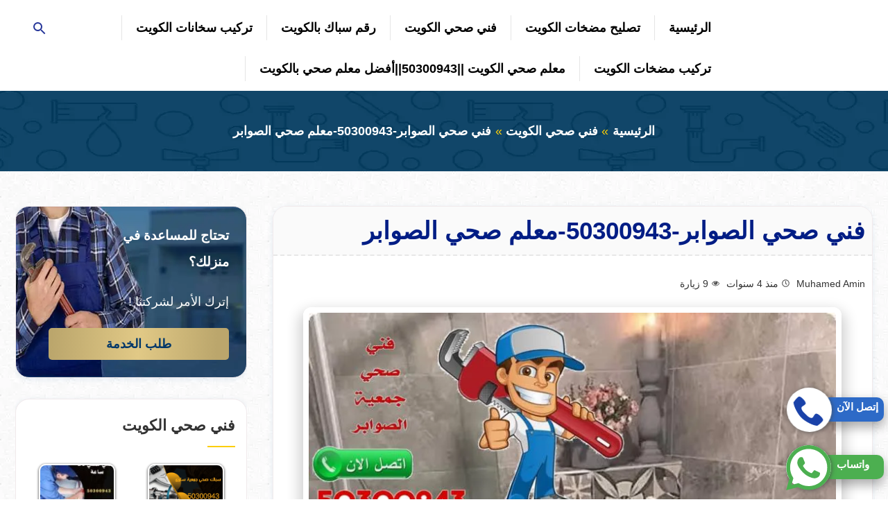

--- FILE ---
content_type: text/html; charset=UTF-8
request_url: https://www.fnyplkuwait.com/%D9%81%D9%86%D9%8A-%D8%B5%D8%AD%D9%8A-%D8%A7%D9%84%D8%B5%D9%88%D8%A7%D8%A8%D8%B1-50300943-%D9%85%D8%B9%D9%84%D9%85-%D8%B5%D8%AD%D9%8A-%D8%A7%D9%84%D8%B5%D9%88%D8%A7%D8%A8%D8%B1/
body_size: 31462
content:
<!DOCTYPE html><html dir="rtl" lang="ar" prefix="og: https://ogp.me/ns#"><head><script data-no-optimize="1">var litespeed_docref=sessionStorage.getItem("litespeed_docref");litespeed_docref&&(Object.defineProperty(document,"referrer",{get:function(){return litespeed_docref}}),sessionStorage.removeItem("litespeed_docref"));</script> <meta charset="UTF-8" /><meta name="viewport" content="width=device-width" /><link rel="profile" href="https://gmpg.org/xfn/11" /><link rel="pingback" href="https://www.fnyplkuwait.com/xmlrpc.php"><title>فني صحي الصوابر-50300943-معلم صحي الصوابر فني صحي الكويت</title><meta name="description" content="فني صحي الصوابر: لا تبحث كثيراً عن معلم صحي أو سباك صحي بمنطقة الصوابر"/><meta name="robots" content="follow, index, max-snippet:-1, max-video-preview:-1, max-image-preview:large"/><link rel="canonical" href="https://www.fnyplkuwait.com/%d9%81%d9%86%d9%8a-%d8%b5%d8%ad%d9%8a-%d8%a7%d9%84%d8%b5%d9%88%d8%a7%d8%a8%d8%b1-50300943-%d9%85%d8%b9%d9%84%d9%85-%d8%b5%d8%ad%d9%8a-%d8%a7%d9%84%d8%b5%d9%88%d8%a7%d8%a8%d8%b1/" /><meta property="og:locale" content="ar_AR" /><meta property="og:type" content="article" /><meta property="og:title" content="فني صحي الصوابر-50300943-معلم صحي الصوابر فني صحي الكويت" /><meta property="og:description" content="فني صحي الصوابر: لا تبحث كثيراً عن معلم صحي أو سباك صحي بمنطقة الصوابر" /><meta property="og:url" content="https://www.fnyplkuwait.com/%d9%81%d9%86%d9%8a-%d8%b5%d8%ad%d9%8a-%d8%a7%d9%84%d8%b5%d9%88%d8%a7%d8%a8%d8%b1-50300943-%d9%85%d8%b9%d9%84%d9%85-%d8%b5%d8%ad%d9%8a-%d8%a7%d9%84%d8%b5%d9%88%d8%a7%d8%a8%d8%b1/" /><meta property="og:site_name" content="فني صحي الكويت" /><meta property="article:tag" content="رقم سباك صحي الصوابر" /><meta property="article:tag" content="رقم فني صحي الصوابر" /><meta property="article:tag" content="رقم معلم صحي الصوابر" /><meta property="article:tag" content="سباك صحي الصوابر" /><meta property="article:tag" content="فني صحي الصوابر" /><meta property="article:tag" content="معلم صحي الصوابر" /><meta property="article:tag" content="معلم صحي جمعية الصوابر" /><meta property="article:section" content="فني صحي الكويت" /><meta property="og:image" content="https://www.fnyplkuwait.com/wp-content/uploads/2022/02/274754652_4669887603123984_1828669493920945529_n.jpg" /><meta property="og:image:secure_url" content="https://www.fnyplkuwait.com/wp-content/uploads/2022/02/274754652_4669887603123984_1828669493920945529_n.jpg" /><meta property="og:image:width" content="776" /><meta property="og:image:height" content="960" /><meta property="og:image:alt" content="أفضل فني صحي الصوابر" /><meta property="og:image:type" content="image/jpeg" /><meta property="article:published_time" content="2022-02-24T17:38:52+00:00" /><meta name="twitter:card" content="summary_large_image" /><meta name="twitter:title" content="فني صحي الصوابر-50300943-معلم صحي الصوابر فني صحي الكويت" /><meta name="twitter:description" content="فني صحي الصوابر: لا تبحث كثيراً عن معلم صحي أو سباك صحي بمنطقة الصوابر" /><meta name="twitter:image" content="https://www.fnyplkuwait.com/wp-content/uploads/2022/02/274754652_4669887603123984_1828669493920945529_n.jpg" /><meta name="twitter:label1" content="كُتب بواسطة" /><meta name="twitter:data1" content="Muhamed Amin" /><meta name="twitter:label2" content="مدة القراءة" /><meta name="twitter:data2" content="3 دقائق" /> <script type="application/ld+json" class="rank-math-schema">{"@context":"https://schema.org","@graph":[{"@type":["Person","Organization"],"@id":"https://www.fnyplkuwait.com/#person","name":"\u0641\u0646\u064a \u0635\u062d\u064a \u0627\u0644\u0643\u0648\u064a\u062a","logo":{"@type":"ImageObject","@id":"https://www.fnyplkuwait.com/#logo","url":"https://www.fnyplkuwait.com/wp-content/uploads/2022/06/1000025355.png","contentUrl":"https://www.fnyplkuwait.com/wp-content/uploads/2022/06/1000025355.png","caption":"\u0641\u0646\u064a \u0635\u062d\u064a \u0627\u0644\u0643\u0648\u064a\u062a","inLanguage":"ar","width":"1080","height":"1080"},"image":{"@type":"ImageObject","@id":"https://www.fnyplkuwait.com/#logo","url":"https://www.fnyplkuwait.com/wp-content/uploads/2022/06/1000025355.png","contentUrl":"https://www.fnyplkuwait.com/wp-content/uploads/2022/06/1000025355.png","caption":"\u0641\u0646\u064a \u0635\u062d\u064a \u0627\u0644\u0643\u0648\u064a\u062a","inLanguage":"ar","width":"1080","height":"1080"}},{"@type":"WebSite","@id":"https://www.fnyplkuwait.com/#website","url":"https://www.fnyplkuwait.com","name":"\u0641\u0646\u064a \u0635\u062d\u064a \u0627\u0644\u0643\u0648\u064a\u062a","publisher":{"@id":"https://www.fnyplkuwait.com/#person"},"inLanguage":"ar"},{"@type":"ImageObject","@id":"https://www.fnyplkuwait.com/wp-content/uploads/2022/02/274754652_4669887603123984_1828669493920945529_n.jpg","url":"https://www.fnyplkuwait.com/wp-content/uploads/2022/02/274754652_4669887603123984_1828669493920945529_n.jpg","width":"776","height":"960","caption":"\u0623\u0641\u0636\u0644 \u0641\u0646\u064a \u0635\u062d\u064a \u0627\u0644\u0635\u0648\u0627\u0628\u0631","inLanguage":"ar"},{"@type":"WebPage","@id":"https://www.fnyplkuwait.com/%d9%81%d9%86%d9%8a-%d8%b5%d8%ad%d9%8a-%d8%a7%d9%84%d8%b5%d9%88%d8%a7%d8%a8%d8%b1-50300943-%d9%85%d8%b9%d9%84%d9%85-%d8%b5%d8%ad%d9%8a-%d8%a7%d9%84%d8%b5%d9%88%d8%a7%d8%a8%d8%b1/#webpage","url":"https://www.fnyplkuwait.com/%d9%81%d9%86%d9%8a-%d8%b5%d8%ad%d9%8a-%d8%a7%d9%84%d8%b5%d9%88%d8%a7%d8%a8%d8%b1-50300943-%d9%85%d8%b9%d9%84%d9%85-%d8%b5%d8%ad%d9%8a-%d8%a7%d9%84%d8%b5%d9%88%d8%a7%d8%a8%d8%b1/","name":"\u0641\u0646\u064a \u0635\u062d\u064a \u0627\u0644\u0635\u0648\u0627\u0628\u0631-50300943-\u0645\u0639\u0644\u0645 \u0635\u062d\u064a \u0627\u0644\u0635\u0648\u0627\u0628\u0631 \u0641\u0646\u064a \u0635\u062d\u064a \u0627\u0644\u0643\u0648\u064a\u062a","datePublished":"2022-02-24T17:38:52+00:00","dateModified":"2022-02-24T17:38:52+00:00","isPartOf":{"@id":"https://www.fnyplkuwait.com/#website"},"primaryImageOfPage":{"@id":"https://www.fnyplkuwait.com/wp-content/uploads/2022/02/274754652_4669887603123984_1828669493920945529_n.jpg"},"inLanguage":"ar"},{"@type":"Person","@id":"https://www.fnyplkuwait.com/author/admin/","name":"Muhamed Amin","url":"https://www.fnyplkuwait.com/author/admin/","image":{"@type":"ImageObject","@id":"https://www.fnyplkuwait.com/wp-content/litespeed/avatar/2b6ca8af7897cb21310eb62d64cab5b9.jpg?ver=1768757447","url":"https://www.fnyplkuwait.com/wp-content/litespeed/avatar/2b6ca8af7897cb21310eb62d64cab5b9.jpg?ver=1768757447","caption":"Muhamed Amin","inLanguage":"ar"},"sameAs":["http://www.fnyplkuwait.com"]},{"@type":"BlogPosting","headline":"\u0641\u0646\u064a \u0635\u062d\u064a \u0627\u0644\u0635\u0648\u0627\u0628\u0631-50300943-\u0645\u0639\u0644\u0645 \u0635\u062d\u064a \u0627\u0644\u0635\u0648\u0627\u0628\u0631 \u0641\u0646\u064a \u0635\u062d\u064a \u0627\u0644\u0643\u0648\u064a\u062a","datePublished":"2022-02-24T17:38:52+00:00","dateModified":"2022-02-24T17:38:52+00:00","articleSection":"\u0641\u0646\u064a \u0635\u062d\u064a \u0627\u0644\u0643\u0648\u064a\u062a","author":{"@id":"https://www.fnyplkuwait.com/author/admin/","name":"Muhamed Amin"},"publisher":{"@id":"https://www.fnyplkuwait.com/#person"},"description":"\u0641\u0646\u064a \u0635\u062d\u064a \u0627\u0644\u0635\u0648\u0627\u0628\u0631: \u0644\u0627 \u062a\u0628\u062d\u062b \u0643\u062b\u064a\u0631\u0627\u064b \u0639\u0646 \u0645\u0639\u0644\u0645 \u0635\u062d\u064a \u0623\u0648 \u0633\u0628\u0627\u0643 \u0635\u062d\u064a \u0628\u0645\u0646\u0637\u0642\u0629 \u0627\u0644\u0635\u0648\u0627\u0628\u0631","name":"\u0641\u0646\u064a \u0635\u062d\u064a \u0627\u0644\u0635\u0648\u0627\u0628\u0631-50300943-\u0645\u0639\u0644\u0645 \u0635\u062d\u064a \u0627\u0644\u0635\u0648\u0627\u0628\u0631 \u0641\u0646\u064a \u0635\u062d\u064a \u0627\u0644\u0643\u0648\u064a\u062a","@id":"https://www.fnyplkuwait.com/%d9%81%d9%86%d9%8a-%d8%b5%d8%ad%d9%8a-%d8%a7%d9%84%d8%b5%d9%88%d8%a7%d8%a8%d8%b1-50300943-%d9%85%d8%b9%d9%84%d9%85-%d8%b5%d8%ad%d9%8a-%d8%a7%d9%84%d8%b5%d9%88%d8%a7%d8%a8%d8%b1/#richSnippet","isPartOf":{"@id":"https://www.fnyplkuwait.com/%d9%81%d9%86%d9%8a-%d8%b5%d8%ad%d9%8a-%d8%a7%d9%84%d8%b5%d9%88%d8%a7%d8%a8%d8%b1-50300943-%d9%85%d8%b9%d9%84%d9%85-%d8%b5%d8%ad%d9%8a-%d8%a7%d9%84%d8%b5%d9%88%d8%a7%d8%a8%d8%b1/#webpage"},"image":{"@id":"https://www.fnyplkuwait.com/wp-content/uploads/2022/02/274754652_4669887603123984_1828669493920945529_n.jpg"},"inLanguage":"ar","mainEntityOfPage":{"@id":"https://www.fnyplkuwait.com/%d9%81%d9%86%d9%8a-%d8%b5%d8%ad%d9%8a-%d8%a7%d9%84%d8%b5%d9%88%d8%a7%d8%a8%d8%b1-50300943-%d9%85%d8%b9%d9%84%d9%85-%d8%b5%d8%ad%d9%8a-%d8%a7%d9%84%d8%b5%d9%88%d8%a7%d8%a8%d8%b1/#webpage"}}]}</script> <link rel="alternate" type="application/rss+xml" title="فني صحي الكويت &laquo; الخلاصة" href="https://www.fnyplkuwait.com/feed/" /><link rel="alternate" type="application/rss+xml" title="فني صحي الكويت &laquo; خلاصة التعليقات" href="https://www.fnyplkuwait.com/comments/feed/" /><link rel="alternate" type="application/rss+xml" title="فني صحي الكويت &laquo; فني صحي الصوابر-50300943-معلم صحي الصوابر خلاصة التعليقات" href="https://www.fnyplkuwait.com/%d9%81%d9%86%d9%8a-%d8%b5%d8%ad%d9%8a-%d8%a7%d9%84%d8%b5%d9%88%d8%a7%d8%a8%d8%b1-50300943-%d9%85%d8%b9%d9%84%d9%85-%d8%b5%d8%ad%d9%8a-%d8%a7%d9%84%d8%b5%d9%88%d8%a7%d8%a8%d8%b1/feed/" /><style id='wp-img-auto-sizes-contain-inline-css' type='text/css'>img:is([sizes=auto i],[sizes^="auto," i]){contain-intrinsic-size:3000px 1500px}
/*# sourceURL=wp-img-auto-sizes-contain-inline-css */</style><link data-optimized="2" rel="stylesheet" href="https://www.fnyplkuwait.com/wp-content/litespeed/css/8824dcc1865678958b4a26544f1bce62.css?ver=c53c4" /><link rel="preload" as="image" href="https://www.fnyplkuwait.com/wp-content/uploads/2022/02/274754652_4669887603123984_1828669493920945529_n.jpg.webp"><link rel="preload" as="image" href="https://www.fnyplkuwait.com/wp-content/uploads/2024/09/منشور-Instagram-بسيط-حديث-إعلان-رحلة-سياحية-السفر-لاكتشاف-معالم-مصر-التاريخ_20240912_130245_٠٠٠٠-110x85.png.webp"><link rel="preload" as="image" href="https://www.fnyplkuwait.com/wp-content/uploads/2024/09/منشور-Instagram-بسيط-حديث-إعلان-رحلة-سياحية-السفر-لاكتشاف-معالم-مصر-التاريخ_20240910_112244_٠٠٠٠-110x85.png.webp"><style id='classic-theme-styles-inline-css' type='text/css'>/*! This file is auto-generated */
.wp-block-button__link{color:#fff;background-color:#32373c;border-radius:9999px;box-shadow:none;text-decoration:none;padding:calc(.667em + 2px) calc(1.333em + 2px);font-size:1.125em}.wp-block-file__button{background:#32373c;color:#fff;text-decoration:none}
/*# sourceURL=/wp-includes/css/classic-themes.min.css */</style><style id='ez-toc-inline-css' type='text/css'>div#ez-toc-container .ez-toc-title {font-size: 120%;}div#ez-toc-container .ez-toc-title {font-weight: 500;}div#ez-toc-container ul li , div#ez-toc-container ul li a {font-size: 95%;}div#ez-toc-container ul li , div#ez-toc-container ul li a {font-weight: 500;}div#ez-toc-container nav ul ul li {font-size: 90%;}.ez-toc-box-title {font-weight: bold; margin-bottom: 10px; text-align: center; text-transform: uppercase; letter-spacing: 1px; color: #666; padding-bottom: 5px;position:absolute;top:-4%;left:5%;background-color: inherit;transition: top 0.3s ease;}.ez-toc-box-title.toc-closed {top:-25%;}
.ez-toc-container-direction {direction: ltr;}.ez-toc-counter ul{counter-reset: item ;}.ez-toc-counter nav ul li a::before {content: counters(item, '.', decimal) '. ';display: inline-block;counter-increment: item;flex-grow: 0;flex-shrink: 0;margin-right: .2em; float: left; }.ez-toc-widget-direction {direction: ltr;}.ez-toc-widget-container ul{counter-reset: item ;}.ez-toc-widget-container nav ul li a::before {content: counters(item, '.', decimal) '. ';display: inline-block;counter-increment: item;flex-grow: 0;flex-shrink: 0;margin-right: .2em; float: left; }
/*# sourceURL=ez-toc-inline-css */</style><link rel="https://api.w.org/" href="https://www.fnyplkuwait.com/wp-json/" /><link rel="alternate" title="JSON" type="application/json" href="https://www.fnyplkuwait.com/wp-json/wp/v2/posts/1049" /><link rel="EditURI" type="application/rsd+xml" title="RSD" href="https://www.fnyplkuwait.com/xmlrpc.php?rsd" /><meta name="generator" content="WordPress 6.9" /><link rel='shortlink' href='https://www.fnyplkuwait.com/?p=1049' /><link rel="pingback" href="https://www.fnyplkuwait.com/xmlrpc.php"><link rel="icon" href="https://www.fnyplkuwait.com/wp-content/uploads/2024/08/cropped-Screenshot_٢٠٢٤٠٨١٨_٠٦٣٨٠٥_Canva-32x32.jpg" sizes="32x32" /><link rel="icon" href="https://www.fnyplkuwait.com/wp-content/uploads/2024/08/cropped-Screenshot_٢٠٢٤٠٨١٨_٠٦٣٨٠٥_Canva-192x192.jpg" sizes="192x192" /><link rel="apple-touch-icon" href="https://www.fnyplkuwait.com/wp-content/uploads/2024/08/cropped-Screenshot_٢٠٢٤٠٨١٨_٠٦٣٨٠٥_Canva-180x180.jpg" /><meta name="msapplication-TileImage" content="https://www.fnyplkuwait.com/wp-content/uploads/2024/08/cropped-Screenshot_٢٠٢٤٠٨١٨_٠٦٣٨٠٥_Canva-270x270.jpg" /><style>@font-face {
        font-family: 'Tajawal';

        font-style: normal;

        font-weight: 400;

        font-display: swap;

        src: url(https://www.fnyplkuwait.com/wp-content/themes/company-clean '/assets/css/Tajawal-Medium.woff2') format('woff2');

        unicode-range: U+0600-06FF, U+200C-200E, U+2010-2011, U+204F, U+2E41, U+FB50-FDFF, U+FE80-FEFC, U+0000-00FF, U+0131, U+0152-0153, U+02BB-02BC, U+02C6, U+02DA, U+02DC, U+2000-206F, U+2074, U+20AC, U+2122, U+2191, U+2193, U+2212, U+2215, U+FEFF, U+FFFD;
    }</style><style id='global-styles-inline-css' type='text/css'>:root{--wp--preset--aspect-ratio--square: 1;--wp--preset--aspect-ratio--4-3: 4/3;--wp--preset--aspect-ratio--3-4: 3/4;--wp--preset--aspect-ratio--3-2: 3/2;--wp--preset--aspect-ratio--2-3: 2/3;--wp--preset--aspect-ratio--16-9: 16/9;--wp--preset--aspect-ratio--9-16: 9/16;--wp--preset--color--black: #000000;--wp--preset--color--cyan-bluish-gray: #abb8c3;--wp--preset--color--white: #ffffff;--wp--preset--color--pale-pink: #f78da7;--wp--preset--color--vivid-red: #cf2e2e;--wp--preset--color--luminous-vivid-orange: #ff6900;--wp--preset--color--luminous-vivid-amber: #fcb900;--wp--preset--color--light-green-cyan: #7bdcb5;--wp--preset--color--vivid-green-cyan: #00d084;--wp--preset--color--pale-cyan-blue: #8ed1fc;--wp--preset--color--vivid-cyan-blue: #0693e3;--wp--preset--color--vivid-purple: #9b51e0;--wp--preset--gradient--vivid-cyan-blue-to-vivid-purple: linear-gradient(135deg,rgb(6,147,227) 0%,rgb(155,81,224) 100%);--wp--preset--gradient--light-green-cyan-to-vivid-green-cyan: linear-gradient(135deg,rgb(122,220,180) 0%,rgb(0,208,130) 100%);--wp--preset--gradient--luminous-vivid-amber-to-luminous-vivid-orange: linear-gradient(135deg,rgb(252,185,0) 0%,rgb(255,105,0) 100%);--wp--preset--gradient--luminous-vivid-orange-to-vivid-red: linear-gradient(135deg,rgb(255,105,0) 0%,rgb(207,46,46) 100%);--wp--preset--gradient--very-light-gray-to-cyan-bluish-gray: linear-gradient(135deg,rgb(238,238,238) 0%,rgb(169,184,195) 100%);--wp--preset--gradient--cool-to-warm-spectrum: linear-gradient(135deg,rgb(74,234,220) 0%,rgb(151,120,209) 20%,rgb(207,42,186) 40%,rgb(238,44,130) 60%,rgb(251,105,98) 80%,rgb(254,248,76) 100%);--wp--preset--gradient--blush-light-purple: linear-gradient(135deg,rgb(255,206,236) 0%,rgb(152,150,240) 100%);--wp--preset--gradient--blush-bordeaux: linear-gradient(135deg,rgb(254,205,165) 0%,rgb(254,45,45) 50%,rgb(107,0,62) 100%);--wp--preset--gradient--luminous-dusk: linear-gradient(135deg,rgb(255,203,112) 0%,rgb(199,81,192) 50%,rgb(65,88,208) 100%);--wp--preset--gradient--pale-ocean: linear-gradient(135deg,rgb(255,245,203) 0%,rgb(182,227,212) 50%,rgb(51,167,181) 100%);--wp--preset--gradient--electric-grass: linear-gradient(135deg,rgb(202,248,128) 0%,rgb(113,206,126) 100%);--wp--preset--gradient--midnight: linear-gradient(135deg,rgb(2,3,129) 0%,rgb(40,116,252) 100%);--wp--preset--font-size--small: 13px;--wp--preset--font-size--medium: 20px;--wp--preset--font-size--large: 36px;--wp--preset--font-size--x-large: 42px;--wp--preset--spacing--20: 0.44rem;--wp--preset--spacing--30: 0.67rem;--wp--preset--spacing--40: 1rem;--wp--preset--spacing--50: 1.5rem;--wp--preset--spacing--60: 2.25rem;--wp--preset--spacing--70: 3.38rem;--wp--preset--spacing--80: 5.06rem;--wp--preset--shadow--natural: 6px 6px 9px rgba(0, 0, 0, 0.2);--wp--preset--shadow--deep: 12px 12px 50px rgba(0, 0, 0, 0.4);--wp--preset--shadow--sharp: 6px 6px 0px rgba(0, 0, 0, 0.2);--wp--preset--shadow--outlined: 6px 6px 0px -3px rgb(255, 255, 255), 6px 6px rgb(0, 0, 0);--wp--preset--shadow--crisp: 6px 6px 0px rgb(0, 0, 0);}:where(.is-layout-flex){gap: 0.5em;}:where(.is-layout-grid){gap: 0.5em;}body .is-layout-flex{display: flex;}.is-layout-flex{flex-wrap: wrap;align-items: center;}.is-layout-flex > :is(*, div){margin: 0;}body .is-layout-grid{display: grid;}.is-layout-grid > :is(*, div){margin: 0;}:where(.wp-block-columns.is-layout-flex){gap: 2em;}:where(.wp-block-columns.is-layout-grid){gap: 2em;}:where(.wp-block-post-template.is-layout-flex){gap: 1.25em;}:where(.wp-block-post-template.is-layout-grid){gap: 1.25em;}.has-black-color{color: var(--wp--preset--color--black) !important;}.has-cyan-bluish-gray-color{color: var(--wp--preset--color--cyan-bluish-gray) !important;}.has-white-color{color: var(--wp--preset--color--white) !important;}.has-pale-pink-color{color: var(--wp--preset--color--pale-pink) !important;}.has-vivid-red-color{color: var(--wp--preset--color--vivid-red) !important;}.has-luminous-vivid-orange-color{color: var(--wp--preset--color--luminous-vivid-orange) !important;}.has-luminous-vivid-amber-color{color: var(--wp--preset--color--luminous-vivid-amber) !important;}.has-light-green-cyan-color{color: var(--wp--preset--color--light-green-cyan) !important;}.has-vivid-green-cyan-color{color: var(--wp--preset--color--vivid-green-cyan) !important;}.has-pale-cyan-blue-color{color: var(--wp--preset--color--pale-cyan-blue) !important;}.has-vivid-cyan-blue-color{color: var(--wp--preset--color--vivid-cyan-blue) !important;}.has-vivid-purple-color{color: var(--wp--preset--color--vivid-purple) !important;}.has-black-background-color{background-color: var(--wp--preset--color--black) !important;}.has-cyan-bluish-gray-background-color{background-color: var(--wp--preset--color--cyan-bluish-gray) !important;}.has-white-background-color{background-color: var(--wp--preset--color--white) !important;}.has-pale-pink-background-color{background-color: var(--wp--preset--color--pale-pink) !important;}.has-vivid-red-background-color{background-color: var(--wp--preset--color--vivid-red) !important;}.has-luminous-vivid-orange-background-color{background-color: var(--wp--preset--color--luminous-vivid-orange) !important;}.has-luminous-vivid-amber-background-color{background-color: var(--wp--preset--color--luminous-vivid-amber) !important;}.has-light-green-cyan-background-color{background-color: var(--wp--preset--color--light-green-cyan) !important;}.has-vivid-green-cyan-background-color{background-color: var(--wp--preset--color--vivid-green-cyan) !important;}.has-pale-cyan-blue-background-color{background-color: var(--wp--preset--color--pale-cyan-blue) !important;}.has-vivid-cyan-blue-background-color{background-color: var(--wp--preset--color--vivid-cyan-blue) !important;}.has-vivid-purple-background-color{background-color: var(--wp--preset--color--vivid-purple) !important;}.has-black-border-color{border-color: var(--wp--preset--color--black) !important;}.has-cyan-bluish-gray-border-color{border-color: var(--wp--preset--color--cyan-bluish-gray) !important;}.has-white-border-color{border-color: var(--wp--preset--color--white) !important;}.has-pale-pink-border-color{border-color: var(--wp--preset--color--pale-pink) !important;}.has-vivid-red-border-color{border-color: var(--wp--preset--color--vivid-red) !important;}.has-luminous-vivid-orange-border-color{border-color: var(--wp--preset--color--luminous-vivid-orange) !important;}.has-luminous-vivid-amber-border-color{border-color: var(--wp--preset--color--luminous-vivid-amber) !important;}.has-light-green-cyan-border-color{border-color: var(--wp--preset--color--light-green-cyan) !important;}.has-vivid-green-cyan-border-color{border-color: var(--wp--preset--color--vivid-green-cyan) !important;}.has-pale-cyan-blue-border-color{border-color: var(--wp--preset--color--pale-cyan-blue) !important;}.has-vivid-cyan-blue-border-color{border-color: var(--wp--preset--color--vivid-cyan-blue) !important;}.has-vivid-purple-border-color{border-color: var(--wp--preset--color--vivid-purple) !important;}.has-vivid-cyan-blue-to-vivid-purple-gradient-background{background: var(--wp--preset--gradient--vivid-cyan-blue-to-vivid-purple) !important;}.has-light-green-cyan-to-vivid-green-cyan-gradient-background{background: var(--wp--preset--gradient--light-green-cyan-to-vivid-green-cyan) !important;}.has-luminous-vivid-amber-to-luminous-vivid-orange-gradient-background{background: var(--wp--preset--gradient--luminous-vivid-amber-to-luminous-vivid-orange) !important;}.has-luminous-vivid-orange-to-vivid-red-gradient-background{background: var(--wp--preset--gradient--luminous-vivid-orange-to-vivid-red) !important;}.has-very-light-gray-to-cyan-bluish-gray-gradient-background{background: var(--wp--preset--gradient--very-light-gray-to-cyan-bluish-gray) !important;}.has-cool-to-warm-spectrum-gradient-background{background: var(--wp--preset--gradient--cool-to-warm-spectrum) !important;}.has-blush-light-purple-gradient-background{background: var(--wp--preset--gradient--blush-light-purple) !important;}.has-blush-bordeaux-gradient-background{background: var(--wp--preset--gradient--blush-bordeaux) !important;}.has-luminous-dusk-gradient-background{background: var(--wp--preset--gradient--luminous-dusk) !important;}.has-pale-ocean-gradient-background{background: var(--wp--preset--gradient--pale-ocean) !important;}.has-electric-grass-gradient-background{background: var(--wp--preset--gradient--electric-grass) !important;}.has-midnight-gradient-background{background: var(--wp--preset--gradient--midnight) !important;}.has-small-font-size{font-size: var(--wp--preset--font-size--small) !important;}.has-medium-font-size{font-size: var(--wp--preset--font-size--medium) !important;}.has-large-font-size{font-size: var(--wp--preset--font-size--large) !important;}.has-x-large-font-size{font-size: var(--wp--preset--font-size--x-large) !important;}
/*# sourceURL=global-styles-inline-css */</style></head><body><div id="page" class="site">
<a class="skip-link screen-reader-text" href="#content">التجاوز إلى المحتوى</a><header id="header" class="site-header"><div class="wrapper"><div class="topbar-wrap clear"><div class="site-branding">
<a class="logo-link" title="فني صحي الكويت" href="https://www.fnyplkuwait.com/"></a></div><div class="nav-bar"><div class="mobile-btn">
<button type="button" class="menu-toggle" title="القائمة" aria-expanded="false">
<svg xmlns="http://www.w3.org/2000/svg" viewBox="0 0 24 24" style="fill:#263699;"
width="24px" height="24px"><title>القائمه</title>
<path d="M3 18h18v-2H3v2zm0-5h18v-2H3v2zm0-7v2h18V6H3z"></path>
</svg>
<span class="screen-reader-text">القائمة</span>
</button>
<button type="button" class="search-toggle" aria-label="Open search">
<svg xmlns="http://www.w3.org/2000/svg" viewBox="0 0 24 24" width="24px" height="24px"
style="fill:#263699;"><title>بحث</title>
<path
d="M15.5 14h-.79l-.28-.27A6.471 6.471 0 0 0 16 9.5 6.5 6.5 0 1 0 9.5 16c1.61 0 3.09-.59 4.23-1.57l.27.28v.79l5 4.99L20.49 19l-4.99-5zm-6 0C7.01 14 5 11.99 5 9.5S7.01 5 9.5 5 14 7.01 14 9.5 11.99 14 9.5 14z">
</path>
</svg>
<span class="screen-reader-text">بحث عن</span>
</button></div><nav id="site-navigation" class="main-navigation" aria-label="Main Menu"><ul id="main-menu" class="menu-items"><li>
<a href="http://www.fnyplkuwait.com/">الرئيسية</a></li><li>
<a href="https://www.fnyplkuwait.com/%d8%aa%d8%b5%d9%84%d9%8a%d8%ad-%d9%85%d8%b6%d8%ae%d8%a7%d8%aa-%d8%a7%d9%84%d9%83%d9%88%d9%8a%d8%aa/">تصليح مضخات الكويت</a></li><li>
<a href="https://www.fnyplkuwait.com/%d9%81%d9%86%d9%8a-%d8%b5%d8%ad%d9%8a-%d8%a7%d9%84%d9%83%d9%88%d9%8a%d8%aa/">فني صحي الكويت</a></li><li>
<a href="https://www.fnyplkuwait.com/%d8%b1%d9%82%d9%85-%d8%b3%d8%a8%d8%a7%d9%83-%d8%a8%d8%a7%d9%84%d9%83%d9%88%d9%8a%d8%aa/">رقم سباك بالكويت</a></li><li>
<a href="https://www.fnyplkuwait.com/%d8%aa%d8%b1%d9%83%d9%8a%d8%a8-%d8%b3%d8%ae%d8%a7%d9%86%d8%a7%d8%aa-%d8%a7%d9%84%d9%83%d9%88%d9%8a%d8%aa/">تركيب سخانات الكويت</a></li><li>
<a href="https://www.fnyplkuwait.com/%d8%aa%d8%b1%d9%83%d9%8a%d8%a8-%d9%85%d8%b6%d8%ae%d8%a7%d8%aa-%d8%a7%d9%84%d9%83%d9%88%d9%8a%d8%aa/">تركيب مضخات الكويت</a></li><li>
<a href="https://www.fnyplkuwait.com/%d9%85%d8%b9%d9%84%d9%85-%d8%b5%d8%ad%d9%8a-%d8%a7%d9%84%d9%83%d9%88%d9%8a%d8%aa-50300943%d8%a3%d9%81%d8%b6%d9%84-%d9%85%d8%b9%d9%84%d9%85-%d8%b5%d8%ad%d9%8a-%d8%a8%d8%a7%d9%84%d9%83%d9%88%d9%8a/">معلم صحي الكويت ||50300943||أفضل معلم صحي بالكويت</a></li></ul></nav><div id="search" class="search-wrap center-txt"><form role="search" method="get" class="search-form" action="https://www.fnyplkuwait.com/"
accept-charset="UTF-8">
<label for="searchInput"><span class="screen-reader-text">البحث عن:</span></label>
<input id="searchInput" type="search" class="search-input" placeholder="البحث عن:"
name="s" />
<button type="submit" class="search-submit">
<svg xmlns="http://www.w3.org/2000/svg" viewBox="0 0 24 24"
style="fill:#fff;width:24px; height:24px "><title>ابحث</title>
<path
d="M15.5 14h-.79l-.28-.27A6.471 6.471 0 0 0 16 9.5 6.5 6.5 0 1 0 9.5 16c1.61 0 3.09-.59 4.23-1.57l.27.28v.79l5 4.99L20.49 19l-4.99-5zm-6 0C7.01 14 5 11.99 5 9.5S7.01 5 9.5 5 14 7.01 14 9.5 11.99 14 9.5 14z">
</path>
</svg>
<span class="screen-reader-text">ابحث</span>
</button></form></div></div></div></div></header><div class="site-content " style="background-image: url(https://www.fnyplkuwait.com/wp-content/themes/company-clean/assets/img/1.jpg.webp);"><div class="page-header"><div class="wrapper"><div role="navigation" aria-label="Breadcrumbs" class="breadcrumbs"><div class="wrapper"><ul class="unstyled list-inline" ><li><a href="https://www.fnyplkuwait.com/" title="الصفحة الرئيسية">الرئيسية </a></li><li><a href="https://www.fnyplkuwait.com/%d9%81%d9%86%d9%8a-%d8%b5%d8%ad%d9%8a-%d8%a7%d9%84%d9%83%d9%88%d9%8a%d8%aa/" title="تصفح التصنيف فني صحي الكويت">فني صحي الكويت</a></li><li><span class="current">فني صحي الصوابر-50300943-معلم صحي الصوابر</span></li></ul></div></div></div></div><div class="wrapper"><div id="content" class="main-content content-right" role="main"><div class="post-content mb-b-30 shadow-border"><h1 class="entry-title">فني صحي الصوابر-50300943-معلم صحي الصوابر</h1><div class="entry-meta"><a href="http://www.fnyplkuwait.com" title="زيارة موقع Muhamed Amin" rel="author external">Muhamed Amin</a><span class="posted-on"><svg width="11" height="11" fill="#555" role="img" focusable="false" aria-hidden="true" viewBox="0 0 512 512" version="1.1" xmlns="http://www.w3.org/2000/svg"><path d="M256 8C119 8 8 119 8 256s111 248 248 248 248-111 248-248S393 8 256 8zm0 448c-110.5 0-200-89.5-200-200S145.5 56 256 56s200 89.5 200 200-89.5 200-200 200zm61.8-104.4l-84.9-61.7c-3.1-2.3-4.9-5.9-4.9-9.7V116c0-6.6 5.4-12 12-12h32c6.6 0 12 5.4 12 12v141.7l66.8 48.6c5.4 3.9 6.5 11.4 2.6 16.8L334.6 349c-3.9 5.3-11.4 6.5-16.8 2.6z"></path></svg>منذ 4 سنوات</span><span class="post-views"><svg width="11" height="11" fill="#555" role="img" focusable="false" aria-hidden="true" viewBox="0 0 512 512" version="1.1" xmlns="http://www.w3.org/2000/svg"> <path d="m475 274c-29-45-65-78-108-101 11 20 17 42 17 65 0 35-13 65-38 90-25 25-55 38-90 38-35 0-65-13-90-38-25-25-38-55-38-90 0-23 6-45 17-65-43 23-79 56-108 101 25 39 57 70 95 94 38 23 79 34 124 34 45 0 86-11 124-34 38-24 70-55 95-94z m-205-109c0-4-2-7-4-10-3-3-6-4-10-4-24 0-44 8-61 25-17 17-26 38-26 62 0 4 1 7 4 9 3 3 6 4 10 4 4 0 7-1 10-4 2-2 4-5 4-9 0-17 5-31 17-42 12-12 26-18 42-18 4 0 7-1 10-4 2-2 4-6 4-9z m242 109c0 7-2 13-6 20-26 44-62 79-107 105-45 27-93 40-143 40-50 0-98-13-143-40-45-26-81-61-107-105-4-7-6-13-6-20 0-6 2-13 6-19 26-44 62-79 107-106 45-26 93-39 143-39 50 0 98 13 143 39 45 27 81 62 107 106 4 6 6 13 6 19z"></path></svg><span class="post-views">9</span>  زيارة</span></div><div class="post-thumbnail txtcenter"><img width="776" height="960" src="https://www.fnyplkuwait.com/wp-content/uploads/2022/02/274754652_4669887603123984_1828669493920945529_n.jpg.webp" alt="أفضل فني صحي الصوابر" decoding="sync" fetchpriority="high" srcset="https://www.fnyplkuwait.com/wp-content/uploads/2022/02/274754652_4669887603123984_1828669493920945529_n.jpg.webp 776w, https://www.fnyplkuwait.com/wp-content/uploads/2022/02/274754652_4669887603123984_1828669493920945529_n-600x742.jpg.webp 600w, https://www.fnyplkuwait.com/wp-content/uploads/2022/02/274754652_4669887603123984_1828669493920945529_n-243x300.jpg.webp 243w, https://www.fnyplkuwait.com/wp-content/uploads/2022/02/274754652_4669887603123984_1828669493920945529_n-768x950.jpg.webp 768w" sizes="(max-width: 776px) 100vw, 776px" title="فني صحي الصوابر-50300943-معلم صحي الصوابر"></div><div class="entry-content"><p style="text-align: center"><strong>فني صحي الصوابر</strong>: لا تبحث كثيراً عن <strong>معلم صحي</strong> أو <strong>سباك صحي</strong> <strong>بمنطقة الصوابر</strong></p><p style="text-align: center">فنحن شركة متخصصة في توفير العمالة المحترفة في <strong>مجال السباكة وأعطال الصرف الصحي</strong> بكافة متطلبات العمل.</p><p style="text-align: center">لدينا فريق عمل جاهز للشغل في أي وقت ، العمل طوال أيام الأسبوع وعلى مدار 24 ساعة في اليوم ،</p><p style="text-align: center"><strong>معلم صحي تركيب أدوات سباكة</strong> وتسليك مجاري ، نعمل أيضاً في أيام الحظر بسبب الكورونا لذلك اتصل بنا في أي وقت وسيصل عندك <strong>فني صحي ممتاز</strong>.</p><p style="text-align: center"><strong>شركة أدوات صحية الكويت</strong> تقدم لعملائنا مجموعة من الخدمات المنزلية في مجال أعطال السباكة</p><p style="text-align: center">والتركيبات الصحية وأعمال الصرف الصحي وتسليك مجاري للخروج من أي موقف طوارئ بسبب أعطال أدوات السباكة.</p><p style="text-align: center">تعرف معنا على الخدمات التي نقدمها واحتفظ برقم <strong>معلم صحي الصوابر</strong> على هاتفك الخاص.</p><figure id="attachment_1050" aria-describedby="caption-attachment-1050" style="width: 361px" class="wp-caption aligncenter"><img data-lazyloaded="1" src="[data-uri]" decoding="async" class=" wp-image-1050" data-src="https://www.fnyplkuwait.com/wp-content/uploads/2022/02/274754652_4669887603123984_1828669493920945529_n-243x300.jpg.webp" alt="أفضل فني صحي الصوابر" width="361" height="446" title="فني صحي الصوابر-50300943-معلم صحي الصوابر" data-srcset="https://www.fnyplkuwait.com/wp-content/uploads/2022/02/274754652_4669887603123984_1828669493920945529_n-243x300.jpg.webp 243w, https://www.fnyplkuwait.com/wp-content/uploads/2022/02/274754652_4669887603123984_1828669493920945529_n-600x742.jpg.webp 600w, https://www.fnyplkuwait.com/wp-content/uploads/2022/02/274754652_4669887603123984_1828669493920945529_n-768x950.jpg.webp 768w, https://www.fnyplkuwait.com/wp-content/uploads/2022/02/274754652_4669887603123984_1828669493920945529_n.jpg.webp 776w" data-sizes="(max-width: 361px) 100vw, 361px" /><figcaption id="caption-attachment-1050" class="wp-caption-text">أفضل فني صحي الصوابر</figcaption></figure><h2 style="text-align: center"><span class="ez-toc-section" id="%d8%ae%d8%af%d9%85%d8%a9-%d8%b3%d8%a8%d8%a7%d9%83-%d8%b5%d8%ad%d9%8a-%d8%a7%d9%84%d8%b5%d9%88%d8%a7%d8%a8%d8%b1"></span><span style="color: #ff0000">خدمة سباك صحي الصوابر </span><span class="ez-toc-section-end"></span></h2><p style="text-align: center">خدمة متميزة 24 ساعة عمل<strong> سباك صحي</strong> عالي الخبرة يتعامل مع كافة <strong>الأدوات الصحية</strong> بمختلف انواعها وماركاتها،</p><p style="text-align: center"><strong>معلم صحي الصوابر</strong> خبرة في <strong>مجال السباكة</strong> وتركيب مواسير المياه والصرف وكل مستلزمات السباكة التي تجعل الحياة أسهل في المنزل.</p><p style="text-align: center">شركة <strong><span style="color: #0000ff"><a style="color: #0000ff" href="http://www.fankuwait.com/" target="_blank" rel="noopener">أدوات صحية الكويت</a></span></strong> نعمل في هذا المجال منذ أكثر من 15 سنة في جميع مناطق الكويت ، نقدم خدمة تركيب أدوات صحية وأعمال الصرف الصحي بالصوابر.</p><p style="text-align: center">إذا كنت تقوم ببناء منزل جديد وتريد<strong> فني صحي</strong> متخصص وذو خبرة في أعمال السباكة الحديثة</p><p style="text-align: center">لتركيب أدوات السباكة المختلفة في المنزل وعمل شبكة السباكة بشكل محترف اتصل بنا على أرقامنا الآن.</p><p style="text-align: center">الخدمة مقدمة للمنازل أو الشركات والمصانع ، أو المطاعم والكافيهات ، نعمل في سباكة مغاسل السيارات ومغاسل الملابس وعمل كافة أعمال السباكة والصرف الصحي.</p><h3 style="text-align: center"><span class="ez-toc-section" id="%d8%a3%d9%81%d8%b6%d9%84-%d9%81%d9%86%d9%8a-%d8%b5%d8%ad%d9%8a-%d8%a7%d9%84%d8%b5%d9%88%d8%a7%d8%a8%d8%b1"></span><span style="color: #0000ff">أفضل فني صحي الصوابر</span><span class="ez-toc-section-end"></span></h3><p style="text-align: center"><strong>سباك صحي الصوابر</strong> لدينا متميز في عمله من حيث <strong>تركيبات الأدوات الصحية</strong> ومواسير الصرف ،</p><p style="text-align: center">وأيضاً على مستوى عالي من الأخلاق والتعامل الراقي مع العملاء ،</p><p style="text-align: center">لن تعاني من سلوك الفني الصحي الغير منضبط أو صاحب الأسلوب الغير مهذب،</p><p style="text-align: center">فنحن شركة تُخضع العمال لديها لمراقبة صارمة وأهم شيء لدينا هو رضى العميل على مستوى الخدمة من كافة النواحي.</p><p style="text-align: center"><strong>سباك صحي الصوابر</strong> لن يسبب لك أي إزعاج أثناء العمل فنعمل على المحافظة على خصوصية أهل المكان ،</p><p style="text-align: center">كما أنه سيقوم بتنظيف مكان العمل بعد الانتهاء من أعمال صيانة السباكة أو تسليك المجاري.</p><p style="text-align: center"><strong>تكلفة فني صحي تركيب</strong> الأدوات الصحية في <strong>الصوابر</strong> لا تقارن بأي مكان آخر ، فنحن نقدم أرخض خدمة وأعلى درجة من الجودة.</p><h2 style="text-align: center"><span class="ez-toc-section" id="%d8%ae%d8%af%d9%85%d8%a7%d8%aa-%d8%a7%d9%84%d8%b3%d8%a8%d8%a7%d9%83%d8%a9-%d9%88%d8%a7%d9%84%d8%b5%d8%b1%d9%81-%d8%a7%d9%84%d8%b5%d8%ad%d9%8a"></span><span style="color: #ff0000">خدمات السباكة والصرف الصحي </span><span class="ez-toc-section-end"></span></h2><p style="text-align: center"><strong>سباك صحي ممتاز الصوابر</strong> نعرض لكم بعض من <strong>خدمات السباكة</strong> التي نقدمها لعملائنا في منطقة الصوابر والمناطق المجاورة لها على سبيل المثال:</p><h3 style="text-align: center"><span class="ez-toc-section" id="%d8%ae%d8%af%d9%85%d8%a7%d8%aa-%d8%aa%d8%b3%d9%84%d9%8a%d9%83-%d9%85%d8%ac%d8%a7%d8%b1%d9%8a-%d9%88%d8%a8%d9%84%d8%a7%d8%b9%d8%a7%d8%aa"></span><strong><span style="color: #0000ff">خدمات تسليك مجاري وبلاعات</span></strong><span class="ez-toc-section-end"></span></h3><ul><li style="text-align: center"><strong>معلم صحي الصوابر </strong>صيانة شبكات الصرف في المنازل والشركات والمصانع، عمل تصريف لمغاسل السيارات ومغاسل الملابس .</li><li style="text-align: center">عمل وصلات تصريف للغسالات الأوتوماتيك في المنازل، كافة أعمال الصرف الصحي.</li><li style="text-align: center">صيانة مواسير الصرف الصحي ومواسير المياه الصالحة للشرب وتغيير المواسير الـ pvc في أسرع وقت.</li><li style="text-align: center"><strong>عمل شبكة السباكة</strong> في المنازل الجديدة ومقرات العمل بحث تكون على أفضل مستوى من الخدمة وكذلك لضمان سهولة أعمال الصيانة فيما بعد.</li><li style="text-align: center"><strong>تسليك بواليع الصرف</strong> الصحي المعطلة والمسدودة في أسرع وقت، نستخدم أقوى المواد الكيماوية في <strong>تسليك بلاعة المطبخ</strong> المسدودة بسبب بقايا الطعام أو الدوهون والزيوت المتجمدة في الواسير والبلاعات.</li><li style="text-align: center">تسليك بلاعة الحمام المسدودة بسبب الشعر الذي يتراكم أثناء الاستحمام.</li></ul><h4 style="text-align: center"><span class="ez-toc-section" id="%d8%ae%d8%af%d9%85%d8%a7%d8%aa-%d8%aa%d8%b1%d9%83%d9%8a%d8%a8-%d8%a7%d9%84%d8%a3%d8%af%d9%88%d8%a7%d8%aa-%d8%a7%d9%84%d8%b5%d8%ad%d9%8a%d8%a9"></span><strong><span style="color: #0000ff">خدمات تركيب الأدوات الصحية</span></strong><span class="ez-toc-section-end"></span></h4><ul><li style="text-align: center"><strong>فني صحي الصوابر تركيب أطقم</strong> واكسسوارات الحمامات والمطابخ وصنابير المياه.</li></ul><ul><li style="text-align: center"><strong>فني صحي متخصص تركيب مواتير </strong>المياه ومضخات المياه في العمارات والمنازل والشركات وعمل كافة صيانات مواتير المياه المعطلة والصيانة الدورية لمنع الأعطال المفاجئة.</li><li style="text-align: center">نقوم بعمل كافة اعمال الحفر لأعمال السباكة وأيضاً تكسير أرضيات الحمام والمطبخ للتجديد سواء سيراميك أو بورسلين.</li><li style="text-align: center"><strong>البانيو والأحواض</strong>: تركيب كل أنواع البانيوهات الحديثة وكابينة الاستحمام، كذلك تركيب الدش وعمل وصلات المياه وتركيب أحواض المطبخ</li><li style="text-align: center"><strong>سباك صحي الصوابر تركيب وصيانة سخانات</strong> المياه المركزية والعادية : تركيب سخانات المياه الكهربائية وعمل وصلات المياه الساخنة والباردة</li><li style="text-align: center"><strong>فني صحي الصوابر لصيانة أعطال</strong> <span style="color: #0000ff"><strong><a style="color: #0000ff" href="http://www.fankuwait.com/" target="_blank" rel="noopener">أدوات السباكة</a></strong></span> المختلفة على دراية كاملة بكافة أنواع الأدوات الصحية وأفضل المحلات التي تبيع الأدوات الصحية بأرخص الأسعار وأعلى جودة ممكنة.</li></ul><div class="mceTemp"></div><figure id="attachment_1051" aria-describedby="caption-attachment-1051" style="width: 407px" class="wp-caption aligncenter"><img data-lazyloaded="1" src="[data-uri]" decoding="async" class=" wp-image-1051" data-src="https://www.fnyplkuwait.com/wp-content/uploads/2022/02/274791246_4669887359790675_7112407415831985033_n-300x214.jpg.webp" alt="رقم معلم صحي الصوابر" width="407" height="290" title="فني صحي الصوابر-50300943-معلم صحي الصوابر" data-srcset="https://www.fnyplkuwait.com/wp-content/uploads/2022/02/274791246_4669887359790675_7112407415831985033_n-300x214.jpg.webp 300w, https://www.fnyplkuwait.com/wp-content/uploads/2022/02/274791246_4669887359790675_7112407415831985033_n-600x429.jpg.webp 600w, https://www.fnyplkuwait.com/wp-content/uploads/2022/02/274791246_4669887359790675_7112407415831985033_n-768x549.jpg.webp 768w, https://www.fnyplkuwait.com/wp-content/uploads/2022/02/274791246_4669887359790675_7112407415831985033_n.jpg.webp 960w" data-sizes="(max-width: 407px) 100vw, 407px" /><figcaption id="caption-attachment-1051" class="wp-caption-text">رقم معلم صحي الصوابر</figcaption></figure><h2 style="text-align: center"><span class="ez-toc-section" id="%d8%b1%d9%82%d9%85-%d9%85%d8%b9%d9%84%d9%85-%d8%b5%d8%ad%d9%8a-%d8%ac%d9%85%d8%b9%d9%8a%d8%a9-%d8%a7%d9%84%d8%b5%d9%88%d8%a7%d8%a8%d8%b1"></span><span style="color: #ff0000">رقم معلم صحي جمعية الصوابر</span><span class="ez-toc-section-end"></span></h2><p style="text-align: center">اتصل بنا الآن على<strong> رقم معلم صحي جمعية الصوابر</strong> لتركيب الأدوات الصحية واعمال الصرف الصحي وتسليك مجاري وبلاعات .</p><p style="text-align: center">لدينا فريق عمل من خدمة العملاء للرد على كافة الاتصالات والاستفسارات الخاصة بالخدمة ،</p><p style="text-align: center">قم بالإبلاغ عن <span style="color: #0000ff"><strong><a style="color: #0000ff" href="https://www.fnyplkuwait.com">اعطال السباكة</a></strong></span> لديك والعنوان وسوف يتم وصول الفني الصحي في أسرع وقت.</p><p style="text-align: center">تواصل على الرقم التالي: <span style="color: #0000ff"><strong>فني صحي الصوابر-50300943-معلم صحي الصوابر </strong></span></p><p style="text-align: center">نرجو من السادة العملاء مشاركة <strong>رقم معلم صحي الصوابر</strong> لتركيب ادوات السباكة مع الأهل والجيران حتى تستفيد من الخصومات على تكلفة الفني الصحي ، وثق تماماً أننا لن نخذلكم أبداً.</p><div id="ez-toc-container" class="ez-toc-v2_0_80 counter-hierarchy ez-toc-counter ez-toc-white ez-toc-container-direction"><div class="ez-toc-title-container"><p class="ez-toc-title" style="cursor:inherit">اهم عناصر الإعلان</p>
<span class="ez-toc-title-toggle"><a href="#" class="ez-toc-pull-right ez-toc-btn ez-toc-btn-xs ez-toc-btn-default ez-toc-toggle" aria-label="Toggle Table of Content"><span class="ez-toc-js-icon-con"><span class=""><span class="eztoc-hide" style="display:none;">Toggle</span><span class="ez-toc-icon-toggle-span"><svg style="fill: #999;color:#999" xmlns="http://www.w3.org/2000/svg" class="list-377408" width="20px" height="20px" viewBox="0 0 24 24" fill="none"><path d="M6 6H4v2h2V6zm14 0H8v2h12V6zM4 11h2v2H4v-2zm16 0H8v2h12v-2zM4 16h2v2H4v-2zm16 0H8v2h12v-2z" fill="currentColor"></path></svg><svg style="fill: #999;color:#999" class="arrow-unsorted-368013" xmlns="http://www.w3.org/2000/svg" width="10px" height="10px" viewBox="0 0 24 24" version="1.2" baseProfile="tiny"><path d="M18.2 9.3l-6.2-6.3-6.2 6.3c-.2.2-.3.4-.3.7s.1.5.3.7c.2.2.4.3.7.3h11c.3 0 .5-.1.7-.3.2-.2.3-.5.3-.7s-.1-.5-.3-.7zM5.8 14.7l6.2 6.3 6.2-6.3c.2-.2.3-.5.3-.7s-.1-.5-.3-.7c-.2-.2-.4-.3-.7-.3h-11c-.3 0-.5.1-.7.3-.2.2-.3.5-.3.7s.1.5.3.7z"/></svg></span></span></span></a></span></div><nav><ul class='ez-toc-list ez-toc-list-level-1 ' ><li class='ez-toc-page-1 ez-toc-heading-level-2'><a class="ez-toc-link ez-toc-heading-1" href="#%d8%ae%d8%af%d9%85%d8%a9-%d8%b3%d8%a8%d8%a7%d9%83-%d8%b5%d8%ad%d9%8a-%d8%a7%d9%84%d8%b5%d9%88%d8%a7%d8%a8%d8%b1" >خدمة سباك صحي الصوابر </a><ul class='ez-toc-list-level-3' ><li class='ez-toc-heading-level-3'><a class="ez-toc-link ez-toc-heading-2" href="#%d8%a3%d9%81%d8%b6%d9%84-%d9%81%d9%86%d9%8a-%d8%b5%d8%ad%d9%8a-%d8%a7%d9%84%d8%b5%d9%88%d8%a7%d8%a8%d8%b1" >أفضل فني صحي الصوابر</a></li></ul></li><li class='ez-toc-page-1 ez-toc-heading-level-2'><a class="ez-toc-link ez-toc-heading-3" href="#%d8%ae%d8%af%d9%85%d8%a7%d8%aa-%d8%a7%d9%84%d8%b3%d8%a8%d8%a7%d9%83%d8%a9-%d9%88%d8%a7%d9%84%d8%b5%d8%b1%d9%81-%d8%a7%d9%84%d8%b5%d8%ad%d9%8a" >خدمات السباكة والصرف الصحي </a><ul class='ez-toc-list-level-3' ><li class='ez-toc-heading-level-3'><a class="ez-toc-link ez-toc-heading-4" href="#%d8%ae%d8%af%d9%85%d8%a7%d8%aa-%d8%aa%d8%b3%d9%84%d9%8a%d9%83-%d9%85%d8%ac%d8%a7%d8%b1%d9%8a-%d9%88%d8%a8%d9%84%d8%a7%d8%b9%d8%a7%d8%aa" >خدمات تسليك مجاري وبلاعات</a><ul class='ez-toc-list-level-4' ><li class='ez-toc-heading-level-4'><a class="ez-toc-link ez-toc-heading-5" href="#%d8%ae%d8%af%d9%85%d8%a7%d8%aa-%d8%aa%d8%b1%d9%83%d9%8a%d8%a8-%d8%a7%d9%84%d8%a3%d8%af%d9%88%d8%a7%d8%aa-%d8%a7%d9%84%d8%b5%d8%ad%d9%8a%d8%a9" >خدمات تركيب الأدوات الصحية</a></li></ul></li></ul></li><li class='ez-toc-page-1 ez-toc-heading-level-2'><a class="ez-toc-link ez-toc-heading-6" href="#%d8%b1%d9%82%d9%85-%d9%85%d8%b9%d9%84%d9%85-%d8%b5%d8%ad%d9%8a-%d8%ac%d9%85%d8%b9%d9%8a%d8%a9-%d8%a7%d9%84%d8%b5%d9%88%d8%a7%d8%a8%d8%b1" >رقم معلم صحي جمعية الصوابر</a></li></ul></nav></div></div><div class="entry-footer"><div class="footer-tags"><svg width="15" height="15" class="svg-sm" viewBox="0 0 512 512">
<path
d="m371 0c7 0 13 3 18 8c5 5 8 11 8 18c0 0 0 435 0 435c0 0-77-92-77-92c0 0 0-318 0-318c0-7-3-13-8-18c-5-5-11-7-18-7c0 0-51 0-51 0c0-17 7-26 21-26c0 0 107 0 107 0m-128 77c7 0 13 2 18 7c5 6 8 12 8 18c0 0 0 410 0 410c0 0-77-92-77-92c0 0-77 92-77 92c0 0 0-410 0-410c0-17 7-25 21-25c0 0 107 0 107 0">
</path>
</svg>&nbsp; <a href="https://www.fnyplkuwait.com/tag/%d8%b1%d9%82%d9%85-%d8%b3%d8%a8%d8%a7%d9%83-%d8%b5%d8%ad%d9%8a-%d8%a7%d9%84%d8%b5%d9%88%d8%a7%d8%a8%d8%b1/" rel="tag">رقم سباك صحي الصوابر</a>, <a href="https://www.fnyplkuwait.com/tag/%d8%b1%d9%82%d9%85-%d9%81%d9%86%d9%8a-%d8%b5%d8%ad%d9%8a-%d8%a7%d9%84%d8%b5%d9%88%d8%a7%d8%a8%d8%b1/" rel="tag">رقم فني صحي الصوابر</a>, <a href="https://www.fnyplkuwait.com/tag/%d8%b1%d9%82%d9%85-%d9%85%d8%b9%d9%84%d9%85-%d8%b5%d8%ad%d9%8a-%d8%a7%d9%84%d8%b5%d9%88%d8%a7%d8%a8%d8%b1/" rel="tag">رقم معلم صحي الصوابر</a>, <a href="https://www.fnyplkuwait.com/tag/%d8%b3%d8%a8%d8%a7%d9%83-%d8%b5%d8%ad%d9%8a-%d8%a7%d9%84%d8%b5%d9%88%d8%a7%d8%a8%d8%b1/" rel="tag">سباك صحي الصوابر</a>, <a href="https://www.fnyplkuwait.com/tag/%d9%81%d9%86%d9%8a-%d8%b5%d8%ad%d9%8a-%d8%a7%d9%84%d8%b5%d9%88%d8%a7%d8%a8%d8%b1/" rel="tag">فني صحي الصوابر</a>, <a href="https://www.fnyplkuwait.com/tag/%d9%85%d8%b9%d9%84%d9%85-%d8%b5%d8%ad%d9%8a-%d8%a7%d9%84%d8%b5%d9%88%d8%a7%d8%a8%d8%b1/" rel="tag">معلم صحي الصوابر</a>, <a href="https://www.fnyplkuwait.com/tag/%d9%85%d8%b9%d9%84%d9%85-%d8%b5%d8%ad%d9%8a-%d8%ac%d9%85%d8%b9%d9%8a%d8%a9-%d8%a7%d9%84%d8%b5%d9%88%d8%a7%d8%a8%d8%b1/" rel="tag">معلم صحي جمعية الصوابر</a>.</div><div class="social-share">
<strong>مشاركة : </strong>
<a rel="external noopener" class="facebook" href="https://www.facebook.com/sharer/sharer.php?u=https%3A%2F%2Fwww.fnyplkuwait.com%2F%25d9%2581%25d9%2586%25d9%258a-%25d8%25b5%25d8%25ad%25d9%258a-%25d8%25a7%25d9%2584%25d8%25b5%25d9%2588%25d8%25a7%25d8%25a8%25d8%25b1-50300943-%25d9%2585%25d8%25b9%25d9%2584%25d9%2585-%25d8%25b5%25d8%25ad%25d9%258a-%25d8%25a7%25d9%2584%25d8%25b5%25d9%2588%25d8%25a7%25d8%25a8%25d8%25b1%2F" target="_blank" title="شارك على فيسبوك">فيسبوك
<svg width="25" height="25" fill="#fff" role="img" focusable="false" aria-hidden="true" viewBox="0 0 19 32" version="1.1" xmlns="http://www.w3.org/2000/svg"><path class="path1" d="M17.125 0.214v4.714h-2.804q-1.536 0-2.071 0.643t-0.536 1.929v3.375h5.232l-0.696 5.286h-4.536v13.554h-5.464v-13.554h-4.554v-5.286h4.554v-3.893q0-3.321 1.857-5.152t4.946-1.83q2.625 0 4.071 0.214z"></path></svg><span
class="screen-reader-text">فيسبوك</span></a>
<a rel="external noopener" class="twitter" href="https://twitter.com/intent/tweet?text=%D9%81%D9%86%D9%8A+%D8%B5%D8%AD%D9%8A+%D8%A7%D9%84%D8%B5%D9%88%D8%A7%D8%A8%D8%B1-50300943-%D9%85%D8%B9%D9%84%D9%85+%D8%B5%D8%AD%D9%8A+%D8%A7%D9%84%D8%B5%D9%88%D8%A7%D8%A8%D8%B1&amp;url=https%3A%2F%2Fwww.fnyplkuwait.com%2F%25d9%2581%25d9%2586%25d9%258a-%25d8%25b5%25d8%25ad%25d9%258a-%25d8%25a7%25d9%2584%25d8%25b5%25d9%2588%25d8%25a7%25d8%25a8%25d8%25b1-50300943-%25d9%2585%25d8%25b9%25d9%2584%25d9%2585-%25d8%25b5%25d8%25ad%25d9%258a-%25d8%25a7%25d9%2584%25d8%25b5%25d9%2588%25d8%25a7%25d8%25a8%25d8%25b1%2F" target="_blank" title="شارك على تويتر">تويتر <svg width="25" height="25" fill="#fff" role="img" focusable="false" aria-hidden="true" viewBox="0 0 24 24" version="1.1" xmlns="http://www.w3.org/2000/svg"><path d="M22.23,5.924c-0.736,0.326-1.527,0.547-2.357,0.646c0.847-0.508,1.498-1.312,1.804-2.27 c-0.793,0.47-1.671,0.812-2.606,0.996C18.324,4.498,17.257,4,16.077,4c-2.266,0-4.103,1.837-4.103,4.103 c0,0.322,0.036,0.635,0.106,0.935C8.67,8.867,5.647,7.234,3.623,4.751C3.27,5.357,3.067,6.062,3.067,6.814 c0,1.424,0.724,2.679,1.825,3.415c-0.673-0.021-1.305-0.206-1.859-0.513c0,0.017,0,0.034,0,0.052c0,1.988,1.414,3.647,3.292,4.023 c-0.344,0.094-0.707,0.144-1.081,0.144c-0.264,0-0.521-0.026-0.772-0.074c0.522,1.63,2.038,2.816,3.833,2.85 c-1.404,1.1-3.174,1.756-5.096,1.756c-0.331,0-0.658-0.019-0.979-0.057c1.816,1.164,3.973,1.843,6.29,1.843 c7.547,0,11.675-6.252,11.675-11.675c0-0.178-0.004-0.355-0.012-0.531C20.985,7.47,21.68,6.747,22.23,5.924z"></path></svg><span
class="screen-reader-text">تويتر</span></a></div></div></div><div id="comments" class="comments-area mb-b-30 "><div class="mb-30 p-16 box-bg"><div id="respond" class="comment-respond"><div class="h3 subtitle" >اترك تعليقاً <small></small></div><form action="https://www.fnyplkuwait.com/wp-comments-post.php" method="post" id="commentform" class="comment-form"><p class="comment-notes"><span id="email-notes">لن يتم نشر عنوان بريدك الإلكتروني.</span> <span class="required-field-message">الحقول الإلزامية مشار إليها بـ <span class="required">*</span></span></p><p class="comment-form-comment"><label for="comment">التعليق <span class="required">*</span></label><textarea id="comment" name="comment" cols="45" rows="8" maxlength="65525" required="required"></textarea></p><p class="comment-form-author"><label for="author">الاسم <span class="required">*</span></label> <input id="author" name="author" type="text" value="" size="30" maxlength="245" autocomplete="name" required="required" /></p><p class="comment-form-email"><label for="email">البريد الإلكتروني <span class="required">*</span></label> <input id="email" name="email" type="text" value="" size="30" maxlength="100" aria-describedby="email-notes" autocomplete="email" required="required" /></p><p class="comment-form-url"><label for="url">الموقع الإلكتروني</label> <input id="url" name="url" type="text" value="" size="30" maxlength="200" autocomplete="url" /></p><p class="comment-form-cookies-consent"><input id="wp-comment-cookies-consent" name="wp-comment-cookies-consent" type="checkbox" value="yes" /> <label for="wp-comment-cookies-consent">احفظ اسمي، بريدي الإلكتروني، والموقع الإلكتروني في هذا المتصفح لاستخدامها المرة المقبلة في تعليقي.</label></p><p class="form-submit"><input name="submit" type="submit" id="submit" class="submit" value="إرسال التعليق" /> <input type='hidden' name='comment_post_ID' value='1049' id='comment_post_ID' />
<input type='hidden' name='comment_parent' id='comment_parent' value='0' /></p><p style="display: none !important;" class="akismet-fields-container" data-prefix="ak_"><label>&#916;<textarea name="ak_hp_textarea" cols="45" rows="8" maxlength="100"></textarea></label><input type="hidden" id="ak_js_1" name="ak_js" value="209"/><script type="litespeed/javascript">document.getElementById("ak_js_1").setAttribute("value",(new Date()).getTime())</script></p></form></div></div></div></div><div class="widgets-area mb-b-30 side-left"><div class="offer mb-b-30 shadow-border"
style="background-image: url(https://www.fnyplkuwait.com/wp-content/themes/company-clean/assets/img/3YEfwyD.jpg.webp);background-repeat: no-repeat;background-size: cover;">
<span class="offer-title title">تحتاج للمساعدة في منزلك؟</span> <span class="offer-description">إترك
الأمر
لشركتنا !</span> <a href="tel:50300943" class="btns get-offer">طلب
الخدمة</a></div><div class="widget-related shadow-border mb-b-30 "><div class="h3 subtitle">فني صحي الكويت</div><div class="widget-cards clear"><div class="card widget-card">
<a href="https://www.fnyplkuwait.com/%d9%81%d9%86%d9%8a-%d8%b5%d8%ad%d9%8a-%d8%b3%d9%84%d9%88%d9%89-50300943-%d8%a7%d8%aa%d8%b5%d9%84-%d8%a7%d9%84%d8%a7%d9%86/" class="img-link">
<img data-lazyloaded="1" src="[data-uri]" width="110" height="85" data-src="https://www.fnyplkuwait.com/wp-content/uploads/2023/04/منشور-Instagram-بسيط-حديث-إعلان-رحلة-سياحية-السفر-لاكتشاف-معالم-مصر-التاريخ_20240725_073317_٠٠٠٠.png.webp"
alt="فني صحي سلوى">
</a><p><a href="https://www.fnyplkuwait.com/%d9%81%d9%86%d9%8a-%d8%b5%d8%ad%d9%8a-%d8%b3%d9%84%d9%88%d9%89-50300943-%d8%a7%d8%aa%d8%b5%d9%84-%d8%a7%d9%84%d8%a7%d9%86/">فني صحي سلوى</a></p></div><div class="card widget-card">
<a href="https://www.fnyplkuwait.com/%d9%81%d9%86%d9%8a-%d8%b5%d8%ad%d9%8a-24-%d8%b3%d8%a7%d8%b9%d8%a9-%d8%a8%d8%a7%d9%84%d9%83%d9%88%d9%8a%d8%aa-50300943-%d8%a7%d8%aa%d8%b5%d9%84-%d8%a7%d9%84%d8%a7%d9%86/" class="img-link">
<img data-lazyloaded="1" src="[data-uri]" width="110" height="85" data-src="https://www.fnyplkuwait.com/wp-content/uploads/2025/04/1_20250428_114451_٠٠٠٠-110x85.jpg"
alt="فني صحي 24 ساعة بالكويت -50300943-اتصل الان">
</a><p><a href="https://www.fnyplkuwait.com/%d9%81%d9%86%d9%8a-%d8%b5%d8%ad%d9%8a-24-%d8%b3%d8%a7%d8%b9%d8%a9-%d8%a8%d8%a7%d9%84%d9%83%d9%88%d9%8a%d8%aa-50300943-%d8%a7%d8%aa%d8%b5%d9%84-%d8%a7%d9%84%d8%a7%d9%86/">فني صحي 24 ساعة بالكويت -50300943-اتصل الان</a></p></div><div class="card widget-card">
<a href="https://www.fnyplkuwait.com/%d9%81%d9%86%d9%8a-%d8%b5%d8%ad%d9%8a-%d8%ac%d9%85%d8%b9%d9%8a%d8%a9-%d8%a8%d9%8a%d8%a7%d9%86-50300943-%d8%a7%d8%aa%d8%b5%d9%84-%d8%a7%d9%84%d8%a7%d9%86/" class="img-link">
<img data-lazyloaded="1" src="[data-uri]" width="110" height="85" data-src="https://www.fnyplkuwait.com/wp-content/uploads/2025/01/منشور-Instagram-باللون-الأصفر-والاسود-بتصميم-حديث-عن-التسويق-الرقمي_20250124_103537_٠٠٠٠-110x85.png"
alt="فني صحي جمعية بيان-50300943- اتصل الان">
</a><p><a href="https://www.fnyplkuwait.com/%d9%81%d9%86%d9%8a-%d8%b5%d8%ad%d9%8a-%d8%ac%d9%85%d8%b9%d9%8a%d8%a9-%d8%a8%d9%8a%d8%a7%d9%86-50300943-%d8%a7%d8%aa%d8%b5%d9%84-%d8%a7%d9%84%d8%a7%d9%86/">فني صحي جمعية بيان-50300943- اتصل الان</a></p></div><div class="card widget-card">
<a href="https://www.fnyplkuwait.com/%d9%81%d9%86%d9%8a-%d8%b5%d8%ad%d9%8a-%d8%ac%d9%85%d8%b9%d9%8a%d8%a9-%d8%a7%d9%84%d8%b4%d9%87%d8%af%d8%a7%d8%a1-50300943-%d8%ae%d8%af%d9%85%d8%a9-24-%d8%b3%d8%a7%d8%b9%d8%a9/" class="img-link">
<img data-lazyloaded="1" src="[data-uri]" width="110" height="85" data-src="https://www.fnyplkuwait.com/wp-content/uploads/2025/01/منشور-Instagram-بسيط-حديث-إعلان-رحلة-سياحية-السفر-لاكتشاف-معالم-مصر-التاريخ_20250116_103203_٠٠٠٠-110x85.png"
alt="فني صحي جمعية الشهداء-50300943-خدمة 24 ساعة">
</a><p><a href="https://www.fnyplkuwait.com/%d9%81%d9%86%d9%8a-%d8%b5%d8%ad%d9%8a-%d8%ac%d9%85%d8%b9%d9%8a%d8%a9-%d8%a7%d9%84%d8%b4%d9%87%d8%af%d8%a7%d8%a1-50300943-%d8%ae%d8%af%d9%85%d8%a9-24-%d8%b3%d8%a7%d8%b9%d8%a9/">فني صحي جمعية الشهداء-50300943-خدمة 24 ساعة</a></p></div><div class="card widget-card">
<a href="https://www.fnyplkuwait.com/%d9%81%d9%86%d9%8a-%d8%b5%d8%ad%d9%8a-%d8%ac%d9%85%d8%b9%d9%8a%d8%a9-%d8%a7%d9%84%d8%af%d9%88%d8%ad%d8%a9-50300943-%d8%ae%d8%af%d9%85%d8%a9-24-%d8%b3%d8%a7%d8%b9%d8%a9/" class="img-link">
<img width="110" height="85" src="https://www.fnyplkuwait.com/wp-content/uploads/2024/09/منشور-Instagram-بسيط-حديث-إعلان-رحلة-سياحية-السفر-لاكتشاف-معالم-مصر-التاريخ_20240912_130245_٠٠٠٠-110x85.png.webp" alt="فني صحي جمعية الدوحة-50300943-خدمة 24 ساعة" fetchpriority="high" decoding="sync">
</a><p><a href="https://www.fnyplkuwait.com/%d9%81%d9%86%d9%8a-%d8%b5%d8%ad%d9%8a-%d8%ac%d9%85%d8%b9%d9%8a%d8%a9-%d8%a7%d9%84%d8%af%d9%88%d8%ad%d8%a9-50300943-%d8%ae%d8%af%d9%85%d8%a9-24-%d8%b3%d8%a7%d8%b9%d8%a9/">فني صحي جمعية الدوحة-50300943-خدمة 24 ساعة</a></p></div><div class="card widget-card">
<a href="https://www.fnyplkuwait.com/%d8%b5%d8%ad%d9%8a-%d8%ac%d9%85%d8%b9%d9%8a%d8%a9-%d8%a7%d9%84%d8%b3%d8%b1%d8%a9-50300943-%d8%ae%d8%af%d9%85%d8%a9-24-%d8%b3%d8%a7%d8%b9%d8%a9/" class="img-link">
<img width="110" height="85" src="https://www.fnyplkuwait.com/wp-content/uploads/2024/09/منشور-Instagram-بسيط-حديث-إعلان-رحلة-سياحية-السفر-لاكتشاف-معالم-مصر-التاريخ_20240910_112244_٠٠٠٠-110x85.png.webp" alt="صحي جمعية السرة-50300943-خدمة 24 ساعة" fetchpriority="high" decoding="sync">
</a><p><a href="https://www.fnyplkuwait.com/%d8%b5%d8%ad%d9%8a-%d8%ac%d9%85%d8%b9%d9%8a%d8%a9-%d8%a7%d9%84%d8%b3%d8%b1%d8%a9-50300943-%d8%ae%d8%af%d9%85%d8%a9-24-%d8%b3%d8%a7%d8%b9%d8%a9/">صحي جمعية السرة-50300943-خدمة 24 ساعة</a></p></div></div></div><div class="widget-related shadow-border mb-b-30 "><div class="h3 subtitle">خدمات اخرى</div><div class="widget-cards clear"><div class="card widget-card">
<a href="https://www.fnyplkuwait.com/%d8%ad%d9%84%d9%88%d9%84-%d8%aa%d9%86%d8%b8%d9%8a%d9%81-%d9%85%d9%88%d9%81%d8%b1%d8%a9-%d9%84%d9%84%d9%88%d9%82%d8%aa-%d9%84%d9%84%d9%85%d9%87%d9%86%d9%8a%d9%8a%d9%86-%d8%a7%d9%84%d9%85%d8%b4%d8%ba/" class="img-link">
<img data-lazyloaded="1" src="[data-uri]" width="110" height="85" data-src="https://www.fnyplkuwait.com/wp-content/themes/company-clean/assets/img/defult-img-xs.jpg"
alt="حلول تنظيف موفرة للوقت للمهنيين المشغولين في الكويت">
</a><p><a href="https://www.fnyplkuwait.com/%d8%ad%d9%84%d9%88%d9%84-%d8%aa%d9%86%d8%b8%d9%8a%d9%81-%d9%85%d9%88%d9%81%d8%b1%d8%a9-%d9%84%d9%84%d9%88%d9%82%d8%aa-%d9%84%d9%84%d9%85%d9%87%d9%86%d9%8a%d9%8a%d9%86-%d8%a7%d9%84%d9%85%d8%b4%d8%ba/">حلول تنظيف موفرة للوقت للمهنيين المشغولين في الكويت</a></p></div><div class="card widget-card">
<a href="https://www.fnyplkuwait.com/%d8%aa%d8%b1%d9%83%d9%8a%d8%a8-%d9%85%d9%83%d9%8a%d9%86%d8%a9-%d8%a7%d9%84%d8%b1%d8%a7%d8%ac%d8%b9-%d9%84%d9%84%d8%b3%d8%ae%d8%a7%d9%86-%d8%a7%d9%84%d9%85%d8%b1%d9%83%d8%b2%d9%8a-%d8%a8%d8%a7%d9%84/" class="img-link">
<img data-lazyloaded="1" src="[data-uri]" width="110" height="85" data-src="https://www.fnyplkuwait.com/wp-content/uploads/2025/03/1_20250327_092059_٠٠٠٠-110x85.png"
alt="تركيب مكينة الراجع للسخان المركزي بالكويت-50300943-اتصل الان">
</a><p><a href="https://www.fnyplkuwait.com/%d8%aa%d8%b1%d9%83%d9%8a%d8%a8-%d9%85%d9%83%d9%8a%d9%86%d8%a9-%d8%a7%d9%84%d8%b1%d8%a7%d8%ac%d8%b9-%d9%84%d9%84%d8%b3%d8%ae%d8%a7%d9%86-%d8%a7%d9%84%d9%85%d8%b1%d9%83%d8%b2%d9%8a-%d8%a8%d8%a7%d9%84/">تركيب مكينة الراجع للسخان المركزي بالكويت-50300943-اتصل الان</a></p></div><div class="card widget-card">
<a href="https://www.fnyplkuwait.com/%d8%a7%d8%b3%d8%b9%d8%a7%d8%b1-%d9%85%d8%b6%d8%ae%d8%a7%d8%aa-%d8%a7%d9%84%d9%85%d9%8a%d8%a7%d9%87-%d8%a8%d8%a7%d9%84%d9%83%d9%88%d9%8a%d8%aa-50300943-%d8%aa%d9%88%d8%a7%d8%b5%d9%84-%d8%a8%d9%86%d8%a7/" class="img-link">
<img data-lazyloaded="1" src="[data-uri]" width="110" height="85" data-src="https://www.fnyplkuwait.com/wp-content/uploads/2025/03/1_20250326_183106_٠٠٠٠-110x85.png"
alt="اسعار مضخات المياه بالكويت-50300943-تواصل بنا">
</a><p><a href="https://www.fnyplkuwait.com/%d8%a7%d8%b3%d8%b9%d8%a7%d8%b1-%d9%85%d8%b6%d8%ae%d8%a7%d8%aa-%d8%a7%d9%84%d9%85%d9%8a%d8%a7%d9%87-%d8%a8%d8%a7%d9%84%d9%83%d9%88%d9%8a%d8%aa-50300943-%d8%aa%d9%88%d8%a7%d8%b5%d9%84-%d8%a8%d9%86%d8%a7/">اسعار مضخات المياه بالكويت-50300943-تواصل بنا</a></p></div><div class="card widget-card">
<a href="https://www.fnyplkuwait.com/%d8%b4%d8%b1%d9%83%d8%a9-%d8%aa%d8%b3%d9%84%d9%8a%d9%83-%d9%85%d8%ac%d8%a7%d8%b1%d9%8a-%d8%a7%d9%84%d8%b4%d9%88%d9%8a%d8%ae-50300943-%d8%a7%d8%aa%d8%b5%d9%84-%d8%a7%d9%84%d8%a7%d9%86/" class="img-link">
<img data-lazyloaded="1" src="[data-uri]" width="110" height="85" data-src="https://www.fnyplkuwait.com/wp-content/uploads/2025/03/1_20250325_103158_٠٠٠٠-110x85.png"
alt="شركة تسليك مجاري الشويخ-50300943-اتصل الان">
</a><p><a href="https://www.fnyplkuwait.com/%d8%b4%d8%b1%d9%83%d8%a9-%d8%aa%d8%b3%d9%84%d9%8a%d9%83-%d9%85%d8%ac%d8%a7%d8%b1%d9%8a-%d8%a7%d9%84%d8%b4%d9%88%d9%8a%d8%ae-50300943-%d8%a7%d8%aa%d8%b5%d9%84-%d8%a7%d9%84%d8%a7%d9%86/">شركة تسليك مجاري الشويخ-50300943-اتصل الان</a></p></div></div></div></div></div></div><footer id="footer" class="site-footer"><div class="wrapper"><div class="footer-contact clear"><div class="contact-block"><div class="widgets-div"><div class="icon-div">
<span>
<svg width="40" height="40" fill="#fcce06" role="img" focusable="false" aria-hidden="true" xmlns="http://www.w3.org/2000/svg" viewBox="0 0 512 512"><path d="m353 5c15 0 27 5 37 15c10 10 14 22 14 36c0 0 0 400 0 400c0 13-4 25-14 36c-10 10-22 15-37 15c0 0-194 0-194 0c-14 0-26-5-36-15c-10-11-15-23-15-36c0 0 0-400 0-400c0-14 5-26 15-36c10-10 22-15 36-15c0 0 194 0 194 0m-97 481c10 0 19-2 26-7c6-5 10-11 10-18c0-8-4-14-10-19c-7-4-16-7-26-7c-10 0-18 3-25 8c-7 5-11 11-11 18c0 7 4 13 11 18c7 5 15 7 25 7m108-76c0 0 0-338 0-338c0 0-216 0-216 0c0 0 0 338 0 338c0 0 216 0 216 0"></path></svg>	                        </span></div><div class="text-div">
<span class="bold">جوال</span><br>
<span>50300943</span></div></div></div><div class="contact-block"><div class="widgets-div"><div class="icon-div">
<span>
<svg width="40" height="40" fill="#fcce06" role="img" focusable="false" aria-hidden="true" xmlns="http://www.w3.org/2000/svg" viewBox="0 0 512 512"><path d="m485 97l-5-1l-448 0l-3 1l227 202z m25 20l-161 143l159 139c2-5 4-9 4-15l0-256c0-4-1-7-2-11m-508-1c-1 3-2 8-2 12l0 256c0 5 1 9 3 13l161-138z m254 225l-68-60l-158 135l2 0l447 0l-155-135z"></path></svg>
</span></div><div class="text-div">
<span class="bold">البريد الإلكتروني</span><br>
<span>info@fanysehykuwait.com</span></div></div></div><div class="contact-block"><div class="widgets-div"><div class="icon-div">
<span>
<svg width="40" height="40" fill="#fcce06" role="img" focusable="false" aria-hidden="true" xmlns="http://www.w3.org/2000/svg" viewBox="0 0 512 512"><path d="m293 155l0 128c0 3-1 5-3 7-2 2-4 3-7 3l-91 0c-3 0-5-1-7-3-1-2-2-4-2-7l0-18c0-3 1-5 2-6 2-2 4-3 7-3l64 0 0-101c0-2 1-4 3-6 1-2 3-3 6-3l18 0c3 0 5 1 7 3 2 2 3 4 3 6z m118 101c0-28-7-54-20-78-14-24-33-43-57-57-24-13-50-20-78-20-28 0-54 7-78 20-24 14-43 33-57 57-13 24-20 50-20 78 0 28 7 54 20 78 14 24 33 43 57 57 24 13 50 20 78 20 28 0 54-7 78-20 24-14 43-33 57-57 13-24 20-50 20-78z m64 0c0 40-9 77-29 110-20 34-46 60-80 80-33 20-70 29-110 29-40 0-77-9-110-29-34-20-60-46-80-80-20-33-29-70-29-110 0-40 9-77 29-110 20-34 46-60 80-80 33-20 70-29 110-29 40 0 77 9 110 29 34 20 60 46 80 80 20 33 29 70 29 110z"></path></svg>
</span></div><div class="text-div">
<span class="bold">مواعيد العمل</span><br>
<span>24 ساعة طوال أيام الأسبوع</span></div></div></div></div><div class="block site-info"><div class="subtitle">عن الشركة</div><p>عند التواصل مع شركتنا، نصل إليك في أسرع وقت ممكن لفحص وحل مشكلتك بأفضل الأدوات والعمالة المدربة.</p><ul class="unstyled hcontact"><li><ul class="unstyled list-inline social-follow"><li class="facebook">
<a target="_blank" href="" class="bold">
فيسبوك
<svg width="20" height="20" fill="#fff" role="img" focusable="false" aria-hidden="true" viewBox="0 0 19 32" version="1.1" xmlns="http://www.w3.org/2000/svg"><path class="path1" d="M17.125 0.214v4.714h-2.804q-1.536 0-2.071 0.643t-0.536 1.929v3.375h5.232l-0.696 5.286h-4.536v13.554h-5.464v-13.554h-4.554v-5.286h4.554v-3.893q0-3.321 1.857-5.152t4.946-1.83q2.625 0 4.071 0.214z"></path></svg>								</a></li><li class="twitter">
<a target="_blank" href="" class="bold">
تويتر
<svg width="20" height="20" fill="#fff" role="img" focusable="false" aria-hidden="true" viewBox="0 0 24 24" version="1.1" xmlns="http://www.w3.org/2000/svg"><path d="M22.23,5.924c-0.736,0.326-1.527,0.547-2.357,0.646c0.847-0.508,1.498-1.312,1.804-2.27 c-0.793,0.47-1.671,0.812-2.606,0.996C18.324,4.498,17.257,4,16.077,4c-2.266,0-4.103,1.837-4.103,4.103 c0,0.322,0.036,0.635,0.106,0.935C8.67,8.867,5.647,7.234,3.623,4.751C3.27,5.357,3.067,6.062,3.067,6.814 c0,1.424,0.724,2.679,1.825,3.415c-0.673-0.021-1.305-0.206-1.859-0.513c0,0.017,0,0.034,0,0.052c0,1.988,1.414,3.647,3.292,4.023 c-0.344,0.094-0.707,0.144-1.081,0.144c-0.264,0-0.521-0.026-0.772-0.074c0.522,1.63,2.038,2.816,3.833,2.85 c-1.404,1.1-3.174,1.756-5.096,1.756c-0.331,0-0.658-0.019-0.979-0.057c1.816,1.164,3.973,1.843,6.29,1.843 c7.547,0,11.675-6.252,11.675-11.675c0-0.178-0.004-0.355-0.012-0.531C20.985,7.47,21.68,6.747,22.23,5.924z"></path></svg>									</a></li><li class="youtube">
<a target="_blank" href="" class="bold">
يوتيوب
<svg width="20" height="20" fill="#fff" role="img" focusable="false" aria-hidden="true" width="24" height="24" viewBox="0 0 24 24" version="1.1" xmlns="http://www.w3.org/2000/svg"><path d="M21.8,8.001c0,0-0.195-1.378-0.795-1.985c-0.76-0.797-1.613-0.801-2.004-0.847c-2.799-0.202-6.997-0.202-6.997-0.202 h-0.009c0,0-4.198,0-6.997,0.202C4.608,5.216,3.756,5.22,2.995,6.016C2.395,6.623,2.2,8.001,2.2,8.001S2,9.62,2,11.238v1.517 c0,1.618,0.2,3.237,0.2,3.237s0.195,1.378,0.795,1.985c0.761,0.797,1.76,0.771,2.205,0.855c1.6,0.153,6.8,0.201,6.8,0.201 s4.203-0.006,7.001-0.209c0.391-0.047,1.243-0.051,2.004-0.847c0.6-0.607,0.795-1.985,0.795-1.985s0.2-1.618,0.2-3.237v-1.517 C22,9.62,21.8,8.001,21.8,8.001z M9.935,14.594l-0.001-5.62l5.404,2.82L9.935,14.594z"></path></svg>									</a></li><li class="instagram">
<a target="_blank" href="" class="bold">
انستجرام
<svg width="20" height="20" fill="#fff" role="img" focusable="false" aria-hidden="true" viewBox="0 0 24 24" version="1.1" xmlns="http://www.w3.org/2000/svg"><path d="M12,4.622c2.403,0,2.688,0.009,3.637,0.052c0.877,0.04,1.354,0.187,1.671,0.31c0.42,0.163,0.72,0.358,1.035,0.673 c0.315,0.315,0.51,0.615,0.673,1.035c0.123,0.317,0.27,0.794,0.31,1.671c0.043,0.949,0.052,1.234,0.052,3.637 s-0.009,2.688-0.052,3.637c-0.04,0.877-0.187,1.354-0.31,1.671c-0.163,0.42-0.358,0.72-0.673,1.035 c-0.315,0.315-0.615,0.51-1.035,0.673c-0.317,0.123-0.794,0.27-1.671,0.31c-0.949,0.043-1.233,0.052-3.637,0.052 s-2.688-0.009-3.637-0.052c-0.877-0.04-1.354-0.187-1.671-0.31c-0.42-0.163-0.72-0.358-1.035-0.673 c-0.315-0.315-0.51-0.615-0.673-1.035c-0.123-0.317-0.27-0.794-0.31-1.671C4.631,14.688,4.622,14.403,4.622,12 s0.009-2.688,0.052-3.637c0.04-0.877,0.187-1.354,0.31-1.671c0.163-0.42,0.358-0.72,0.673-1.035 c0.315-0.315,0.615-0.51,1.035-0.673c0.317-0.123,0.794-0.27,1.671-0.31C9.312,4.631,9.597,4.622,12,4.622 M12,3 C9.556,3,9.249,3.01,8.289,3.054C7.331,3.098,6.677,3.25,6.105,3.472C5.513,3.702,5.011,4.01,4.511,4.511 c-0.5,0.5-0.808,1.002-1.038,1.594C3.25,6.677,3.098,7.331,3.054,8.289C3.01,9.249,3,9.556,3,12c0,2.444,0.01,2.751,0.054,3.711 c0.044,0.958,0.196,1.612,0.418,2.185c0.23,0.592,0.538,1.094,1.038,1.594c0.5,0.5,1.002,0.808,1.594,1.038 c0.572,0.222,1.227,0.375,2.185,0.418C9.249,20.99,9.556,21,12,21s2.751-0.01,3.711-0.054c0.958-0.044,1.612-0.196,2.185-0.418 c0.592-0.23,1.094-0.538,1.594-1.038c0.5-0.5,0.808-1.002,1.038-1.594c0.222-0.572,0.375-1.227,0.418-2.185 C20.99,14.751,21,14.444,21,12s-0.01-2.751-0.054-3.711c-0.044-0.958-0.196-1.612-0.418-2.185c-0.23-0.592-0.538-1.094-1.038-1.594 c-0.5-0.5-1.002-0.808-1.594-1.038c-0.572-0.222-1.227-0.375-2.185-0.418C14.751,3.01,14.444,3,12,3L12,3z M12,7.378 c-2.552,0-4.622,2.069-4.622,4.622S9.448,16.622,12,16.622s4.622-2.069,4.622-4.622S14.552,7.378,12,7.378z M12,15 c-1.657,0-3-1.343-3-3s1.343-3,3-3s3,1.343,3,3S13.657,15,12,15z M16.804,6.116c-0.596,0-1.08,0.484-1.08,1.08 s0.484,1.08,1.08,1.08c0.596,0,1.08-0.484,1.08-1.08S17.401,6.116,16.804,6.116z"></path></svg>									</a></li><li class="snapchat">
<a target="_blank" href="" class="bold">
سناب شات
<svg xmlns="http://www.w3.org/2000/svg" x="0px" y="0px"fill="#fff" width="20" height="20" viewBox="0 0 30 30">
<path d="M15.22,5c0.894,0,3.921,0.241,5.347,3.336c0.476,1.033,0.358,2.842,0.263,4.296l-0.004,0.064 c-0.013,0.203-0.026,0.399-0.037,0.587c0.023,0.023,0.205,0.192,0.617,0.208h0.001c0.313-0.012,0.673-0.108,1.067-0.287 c0.116-0.053,0.244-0.064,0.332-0.064c0.134,0,0.269,0.025,0.381,0.071l0.007,0.003c0.319,0.109,0.528,0.326,0.533,0.553 c0.004,0.213-0.164,0.534-0.988,0.849c-0.085,0.033-0.194,0.066-0.311,0.102c-0.471,0.145-1.182,0.364-1.4,0.861 c-0.119,0.272-0.081,0.603,0.114,0.985c0.002,0.004,0.004,0.007,0.005,0.011c0.059,0.134,1.483,3.278,4.662,3.785 c0.117,0.019,0.201,0.12,0.194,0.235c-0.003,0.043-0.014,0.086-0.032,0.129c-0.131,0.297-0.722,0.718-2.79,1.027 c-0.169,0.025-0.235,0.238-0.335,0.685c-0.037,0.163-0.074,0.323-0.125,0.491c-0.044,0.145-0.138,0.214-0.296,0.214H22.4 c-0.109,0-0.266-0.019-0.463-0.056c-0.35-0.066-0.742-0.127-1.242-0.127c-0.291,0-0.593,0.025-0.896,0.073 c-0.621,0.1-1.147,0.461-1.704,0.842C17.281,24.427,16.445,25,15.141,25c-0.057,0-0.113-0.002-0.168-0.005 C14.938,24.998,14.901,25,14.864,25c-1.303,0-2.14-0.573-2.949-1.126c-0.558-0.382-1.085-0.744-1.707-0.843 c-0.303-0.048-0.604-0.073-0.896-0.073c-0.525,0-0.94,0.078-1.242,0.135c-0.184,0.035-0.343,0.065-0.463,0.065 c-0.126,0-0.262-0.026-0.322-0.223c-0.051-0.17-0.089-0.335-0.125-0.494c-0.093-0.41-0.158-0.662-0.335-0.688 c-2.067-0.309-2.659-0.731-2.79-1.03c-0.018-0.043-0.029-0.085-0.032-0.128c-0.006-0.115,0.078-0.216,0.194-0.235 c3.177-0.507,4.602-3.653,4.662-3.786c0.002-0.004,0.004-0.007,0.005-0.011c0.194-0.382,0.233-0.714,0.114-0.985 c-0.218-0.498-0.929-0.716-1.4-0.861c-0.115-0.035-0.225-0.069-0.311-0.102c-0.94-0.36-1.017-0.729-0.981-0.917 c0.063-0.321,0.505-0.545,0.863-0.545c0.098,0,0.184,0.017,0.257,0.05c0.423,0.192,0.804,0.289,1.132,0.289 c0.454,0,0.653-0.185,0.676-0.209c-0.012-0.208-0.026-0.425-0.04-0.65C9.08,11.179,8.963,9.372,9.437,8.339 c1.424-3.094,4.446-3.334,5.337-3.334C14.799,5.004,15.167,5,15.167,5H15.22 M15.22,3h-0.053c-0.013,0-0.235,0.004-0.392,0.007 V3.005c-1.193,0-5.233,0.324-7.154,4.497c-0.484,1.052-0.562,2.356-0.526,3.652c-1.151,0.023-2.498,0.778-2.77,2.157 c-0.099,0.509-0.229,2.23,2.227,3.172c0.013,0.005,0.027,0.01,0.041,0.015c-0.491,0.701-1.394,1.677-2.71,1.887 c-1.131,0.177-1.94,1.175-1.876,2.321c0.018,0.286,0.082,0.552,0.191,0.805c0.513,1.17,1.756,1.702,3.177,2.012 c0.307,0.994,1.181,1.633,2.233,1.633c0.305,0,0.581-0.052,0.825-0.098c0.271-0.051,0.541-0.102,0.88-0.102 c0.186,0,0.381,0.016,0.582,0.048c0.174,0.028,0.568,0.297,0.884,0.514c0.916,0.627,2.161,1.48,4.085,1.48 c0.042,0,0.084-0.001,0.125-0.002C15.039,26.999,15.09,27,15.141,27c1.915,0,3.161-0.849,4.071-1.469 c0.351-0.24,0.728-0.498,0.905-0.526c0.196-0.031,0.392-0.047,0.578-0.047c0.319,0,0.569,0.035,0.869,0.092 c0.33,0.062,0.595,0.091,0.835,0.091c1.062,0,1.926-0.635,2.231-1.618c1.419-0.308,2.661-0.837,3.17-1.992 c0.117-0.271,0.181-0.537,0.198-0.808c0.065-1.156-0.739-2.154-1.869-2.338c-1.321-0.211-2.226-1.187-2.716-1.887 c0.015-0.005,0.029-0.011,0.042-0.016c2.004-0.767,2.283-2.053,2.271-2.751c-0.022-1.069-0.743-2.002-1.842-2.396 c-0.278-0.112-0.624-0.183-0.975-0.195c0.033-1.272-0.047-2.601-0.526-3.643C20.461,3.325,16.415,3,15.22,3L15.22,3z"></path>
</svg>
</a></li><li class="pintrest">
<a target="_blank" href="" class="bold">
بنترست
<svg xmlns="http://www.w3.org/2000/svg" x="0px" y="0px"fill="#fff" width="20" height="20" viewBox="0 0 50 50">
<path d="M 25 2 C 12.309295 2 2 12.309295 2 25 C 2 37.690705 12.309295 48 25 48 C 37.690705 48 48 37.690705 48 25 C 48 12.309295 37.690705 2 25 2 z M 25 4 C 36.609825 4 46 13.390175 46 25 C 46 36.609825 36.609825 46 25 46 C 22.876355 46 20.82771 45.682142 18.896484 45.097656 C 19.75673 43.659418 20.867347 41.60359 21.308594 39.90625 C 21.570728 38.899887 22.648438 34.794922 22.648438 34.794922 C 23.348841 36.132057 25.395277 37.263672 27.574219 37.263672 C 34.058123 37.263672 38.732422 31.300682 38.732422 23.890625 C 38.732422 16.78653 32.935409 11.472656 25.476562 11.472656 C 16.196831 11.472656 11.271484 17.700825 11.271484 24.482422 C 11.271484 27.636307 12.94892 31.562193 15.634766 32.8125 C 16.041611 33.001865 16.260073 32.919834 16.353516 32.525391 C 16.425459 32.226044 16.788267 30.766792 16.951172 30.087891 C 17.003269 29.871239 16.978043 29.68405 16.802734 29.470703 C 15.913793 28.392399 15.201172 26.4118 15.201172 24.564453 C 15.201172 19.822048 18.791452 15.232422 24.908203 15.232422 C 30.18976 15.232422 33.888672 18.832872 33.888672 23.980469 C 33.888672 29.796219 30.95207 33.826172 27.130859 33.826172 C 25.020554 33.826172 23.440361 32.080359 23.947266 29.939453 C 24.555054 27.38426 25.728516 24.626944 25.728516 22.78125 C 25.728516 21.130713 24.842754 19.753906 23.007812 19.753906 C 20.850369 19.753906 19.117188 21.984457 19.117188 24.974609 C 19.117187 26.877359 19.761719 28.166016 19.761719 28.166016 C 19.761719 28.166016 17.630543 37.176514 17.240234 38.853516 C 16.849091 40.52931 16.953851 42.786365 17.115234 44.466797 C 9.421139 41.352465 4 33.819328 4 25 C 4 13.390175 13.390175 4 25 4 z"></path>
</svg>
</a></li></ul></li></ul></div><div class="block footer-pages"><div class="h3 subtitle">المساعدة والمعلومات</div><ul id="footer-menu" class="footer-menu-items"><li>
<a href="http://www.fnyplkuwait.com/">الرئيسية</a></li><li>
<a href="https://www.fnyplkuwait.com/%d8%aa%d8%b5%d9%84%d9%8a%d8%ad-%d9%85%d8%b6%d8%ae%d8%a7%d8%aa-%d8%a7%d9%84%d9%83%d9%88%d9%8a%d8%aa/">تصليح مضخات الكويت</a></li><li>
<a href="https://www.fnyplkuwait.com/%d9%81%d9%86%d9%8a-%d8%b5%d8%ad%d9%8a-%d8%a7%d9%84%d9%83%d9%88%d9%8a%d8%aa/">فني صحي الكويت</a></li><li>
<a href="https://www.fnyplkuwait.com/%d8%b1%d9%82%d9%85-%d8%b3%d8%a8%d8%a7%d9%83-%d8%a8%d8%a7%d9%84%d9%83%d9%88%d9%8a%d8%aa/">رقم سباك بالكويت</a></li><li>
<a href="https://www.fnyplkuwait.com/%d8%aa%d8%b1%d9%83%d9%8a%d8%a8-%d8%b3%d8%ae%d8%a7%d9%86%d8%a7%d8%aa-%d8%a7%d9%84%d9%83%d9%88%d9%8a%d8%aa/">تركيب سخانات الكويت</a></li><li>
<a href="https://www.fnyplkuwait.com/%d8%aa%d8%b1%d9%83%d9%8a%d8%a8-%d9%85%d8%b6%d8%ae%d8%a7%d8%aa-%d8%a7%d9%84%d9%83%d9%88%d9%8a%d8%aa/">تركيب مضخات الكويت</a></li><li>
<a href="https://www.fnyplkuwait.com/%d9%85%d8%b9%d9%84%d9%85-%d8%b5%d8%ad%d9%8a-%d8%a7%d9%84%d9%83%d9%88%d9%8a%d8%aa-50300943%d8%a3%d9%81%d8%b6%d9%84-%d9%85%d8%b9%d9%84%d9%85-%d8%b5%d8%ad%d9%8a-%d8%a8%d8%a7%d9%84%d9%83%d9%88%d9%8a/">معلم صحي الكويت ||50300943||أفضل معلم صحي بالكويت</a></li></ul></div></div><div class="site-copyright txtcenter"><p>حقوق النشر 2026 &copy; جميع الحقوق ل فني صحي الكويت</p></div></footer>
<a href="#content" id="totop" class="scrollUp shadow">
<svg width="25" height="25" fill="#263699" role="img" focusable="false" aria-hidden="true" xmlns="http://www.w3.org/2000/svg" viewBox="0 0 512 512"><path d="m401 172c-4 7-9 11-17 11l-55 0l0 247c0 2-1 5-2 6c-2 2-4 3-7 3l-201 0c-4 0-7-2-8-5c-2-4-2-7 1-10l45-55c2-2 5-3 8-3l91 0l0-183l-55 0c-7 0-13-4-16-11c-4-7-3-13 2-19l92-110c3-4 8-6 14-6c5 0 10 2 14 6l91 110c5 6 6 12 3 19z"></path></svg>	        <span class="screen-reader-text">إلى الأعلى</span>
</a></div><div class="fixed-btn">
<a href="https://api.whatsapp.com/send/?phone=%2B96550300943" class="ms-whats-button" target="_blank"
rel="noopener">
<span class="ms-whats-txt">واتساب</span>
<span class="ms-call-icon" aria-hidden="true">
<svg width="65" height="65" fill="#4caf50" role="img" focusable="false" aria-hidden="true" xmlns="http://www.w3.org/2000/svg" viewBox="0 0 24 24" style="fill:#4caf50;"><path d="M.057 24l1.687-6.163c-1.041-1.804-1.588-3.849-1.587-5.946.003-6.556 5.338-11.891 11.893-11.891 3.181.001 6.167 1.24 8.413 3.488 2.245 2.248 3.481 5.236 3.48 8.414-.003 6.557-5.338 11.892-11.893 11.892-1.99-.001-3.951-.5-5.688-1.448l-6.305 1.654zm6.597-3.807c1.676.995 3.276 1.591 5.392 1.592 5.448 0 9.886-4.434 9.889-9.885.002-5.462-4.415-9.89-9.881-9.892-5.452 0-9.887 4.434-9.889 9.884-.001 2.225.651 3.891 1.746 5.634l-.999 3.648 3.742-.981zm11.387-5.464c-.074-.124-.272-.198-.57-.347-.297-.149-1.758-.868-2.031-.967-.272-.099-.47-.149-.669.149-.198.297-.768.967-.941 1.165-.173.198-.347.223-.644.074-.297-.149-1.255-.462-2.39-1.475-.883-.788-1.48-1.761-1.653-2.059-.173-.297-.018-.458.13-.606.134-.133.297-.347.446-.521.151-.172.2-.296.3-.495.099-.198.05-.372-.025-.521-.075-.148-.669-1.611-.916-2.206-.242-.579-.487-.501-.669-.51l-.57-.01c-.198 0-.52.074-.792.372s-1.04 1.016-1.04 2.479 1.065 2.876 1.213 3.074c.149.198 2.095 3.2 5.076 4.487.709.306 1.263.489 1.694.626.712.226 1.36.194 1.872.118.571-.085 1.758-.719 2.006-1.413.248-.695.248-1.29.173-1.414z"> </path></svg>	        </span>
</a>
<a href="tel:50300943" class="ms-call-button">
<span class="ms-call-txt">إتصل الآن</span>
<span class="ms-call-icon" aria-hidden="true">
<svg width="45" height="65" fill="#1a42a9" role="img" focusable="false" aria-hidden="true" xmlns="http://www.w3.org/2000/svg" version="1.1"  viewBox="0 0 512 512"> <path d="M352 320c-32 32-32 64-64 64s-64-32-96-64-64-64-64-96 32-32 64-64-64-128-96-128-96 96-96 96c0 64 65.75 193.75 128 256s192 128 256 128c0 0 96-64 96-96s-96-128-128-96z"></path></svg>	        </span>
</a></div> <script type="speculationrules">{"prefetch":[{"source":"document","where":{"and":[{"href_matches":"/*"},{"not":{"href_matches":["/wp-*.php","/wp-admin/*","/wp-content/uploads/*","/wp-content/*","/wp-content/plugins/*","/wp-content/themes/company-clean/*","/*\\?(.+)"]}},{"not":{"selector_matches":"a[rel~=\"nofollow\"]"}},{"not":{"selector_matches":".no-prefetch, .no-prefetch a"}}]},"eagerness":"conservative"}]}</script> <script type="litespeed/javascript">(function(){var ajaxurl="\/wp-admin\/admin-ajax.php",vars="?action=postviews&nonce=2f72b725a1&postviews_id=1049",request=new XMLHttpRequest();request.open('GET',ajaxurl+vars,!0);request.onreadystatechange=function(){if(request.readyState==4&&request.status==200){console.log('SEND')}};request.send()})()</script> <script id="wp-i18n-js-after" type="litespeed/javascript">wp.i18n.setLocaleData({'text direction\u0004ltr':['rtl']})</script> <script id="contact-form-7-js-before" type="litespeed/javascript">var wpcf7={"api":{"root":"https:\/\/www.fnyplkuwait.com\/wp-json\/","namespace":"contact-form-7\/v1"},"cached":1}</script> <script data-no-optimize="1">window.lazyLoadOptions=Object.assign({},{threshold:300},window.lazyLoadOptions||{});!function(t,e){"object"==typeof exports&&"undefined"!=typeof module?module.exports=e():"function"==typeof define&&define.amd?define(e):(t="undefined"!=typeof globalThis?globalThis:t||self).LazyLoad=e()}(this,function(){"use strict";function e(){return(e=Object.assign||function(t){for(var e=1;e<arguments.length;e++){var n,a=arguments[e];for(n in a)Object.prototype.hasOwnProperty.call(a,n)&&(t[n]=a[n])}return t}).apply(this,arguments)}function o(t){return e({},at,t)}function l(t,e){return t.getAttribute(gt+e)}function c(t){return l(t,vt)}function s(t,e){return function(t,e,n){e=gt+e;null!==n?t.setAttribute(e,n):t.removeAttribute(e)}(t,vt,e)}function i(t){return s(t,null),0}function r(t){return null===c(t)}function u(t){return c(t)===_t}function d(t,e,n,a){t&&(void 0===a?void 0===n?t(e):t(e,n):t(e,n,a))}function f(t,e){et?t.classList.add(e):t.className+=(t.className?" ":"")+e}function _(t,e){et?t.classList.remove(e):t.className=t.className.replace(new RegExp("(^|\\s+)"+e+"(\\s+|$)")," ").replace(/^\s+/,"").replace(/\s+$/,"")}function g(t){return t.llTempImage}function v(t,e){!e||(e=e._observer)&&e.unobserve(t)}function b(t,e){t&&(t.loadingCount+=e)}function p(t,e){t&&(t.toLoadCount=e)}function n(t){for(var e,n=[],a=0;e=t.children[a];a+=1)"SOURCE"===e.tagName&&n.push(e);return n}function h(t,e){(t=t.parentNode)&&"PICTURE"===t.tagName&&n(t).forEach(e)}function a(t,e){n(t).forEach(e)}function m(t){return!!t[lt]}function E(t){return t[lt]}function I(t){return delete t[lt]}function y(e,t){var n;m(e)||(n={},t.forEach(function(t){n[t]=e.getAttribute(t)}),e[lt]=n)}function L(a,t){var o;m(a)&&(o=E(a),t.forEach(function(t){var e,n;e=a,(t=o[n=t])?e.setAttribute(n,t):e.removeAttribute(n)}))}function k(t,e,n){f(t,e.class_loading),s(t,st),n&&(b(n,1),d(e.callback_loading,t,n))}function A(t,e,n){n&&t.setAttribute(e,n)}function O(t,e){A(t,rt,l(t,e.data_sizes)),A(t,it,l(t,e.data_srcset)),A(t,ot,l(t,e.data_src))}function w(t,e,n){var a=l(t,e.data_bg_multi),o=l(t,e.data_bg_multi_hidpi);(a=nt&&o?o:a)&&(t.style.backgroundImage=a,n=n,f(t=t,(e=e).class_applied),s(t,dt),n&&(e.unobserve_completed&&v(t,e),d(e.callback_applied,t,n)))}function x(t,e){!e||0<e.loadingCount||0<e.toLoadCount||d(t.callback_finish,e)}function M(t,e,n){t.addEventListener(e,n),t.llEvLisnrs[e]=n}function N(t){return!!t.llEvLisnrs}function z(t){if(N(t)){var e,n,a=t.llEvLisnrs;for(e in a){var o=a[e];n=e,o=o,t.removeEventListener(n,o)}delete t.llEvLisnrs}}function C(t,e,n){var a;delete t.llTempImage,b(n,-1),(a=n)&&--a.toLoadCount,_(t,e.class_loading),e.unobserve_completed&&v(t,n)}function R(i,r,c){var l=g(i)||i;N(l)||function(t,e,n){N(t)||(t.llEvLisnrs={});var a="VIDEO"===t.tagName?"loadeddata":"load";M(t,a,e),M(t,"error",n)}(l,function(t){var e,n,a,o;n=r,a=c,o=u(e=i),C(e,n,a),f(e,n.class_loaded),s(e,ut),d(n.callback_loaded,e,a),o||x(n,a),z(l)},function(t){var e,n,a,o;n=r,a=c,o=u(e=i),C(e,n,a),f(e,n.class_error),s(e,ft),d(n.callback_error,e,a),o||x(n,a),z(l)})}function T(t,e,n){var a,o,i,r,c;t.llTempImage=document.createElement("IMG"),R(t,e,n),m(c=t)||(c[lt]={backgroundImage:c.style.backgroundImage}),i=n,r=l(a=t,(o=e).data_bg),c=l(a,o.data_bg_hidpi),(r=nt&&c?c:r)&&(a.style.backgroundImage='url("'.concat(r,'")'),g(a).setAttribute(ot,r),k(a,o,i)),w(t,e,n)}function G(t,e,n){var a;R(t,e,n),a=e,e=n,(t=Et[(n=t).tagName])&&(t(n,a),k(n,a,e))}function D(t,e,n){var a;a=t,(-1<It.indexOf(a.tagName)?G:T)(t,e,n)}function S(t,e,n){var a;t.setAttribute("loading","lazy"),R(t,e,n),a=e,(e=Et[(n=t).tagName])&&e(n,a),s(t,_t)}function V(t){t.removeAttribute(ot),t.removeAttribute(it),t.removeAttribute(rt)}function j(t){h(t,function(t){L(t,mt)}),L(t,mt)}function F(t){var e;(e=yt[t.tagName])?e(t):m(e=t)&&(t=E(e),e.style.backgroundImage=t.backgroundImage)}function P(t,e){var n;F(t),n=e,r(e=t)||u(e)||(_(e,n.class_entered),_(e,n.class_exited),_(e,n.class_applied),_(e,n.class_loading),_(e,n.class_loaded),_(e,n.class_error)),i(t),I(t)}function U(t,e,n,a){var o;n.cancel_on_exit&&(c(t)!==st||"IMG"===t.tagName&&(z(t),h(o=t,function(t){V(t)}),V(o),j(t),_(t,n.class_loading),b(a,-1),i(t),d(n.callback_cancel,t,e,a)))}function $(t,e,n,a){var o,i,r=(i=t,0<=bt.indexOf(c(i)));s(t,"entered"),f(t,n.class_entered),_(t,n.class_exited),o=t,i=a,n.unobserve_entered&&v(o,i),d(n.callback_enter,t,e,a),r||D(t,n,a)}function q(t){return t.use_native&&"loading"in HTMLImageElement.prototype}function H(t,o,i){t.forEach(function(t){return(a=t).isIntersecting||0<a.intersectionRatio?$(t.target,t,o,i):(e=t.target,n=t,a=o,t=i,void(r(e)||(f(e,a.class_exited),U(e,n,a,t),d(a.callback_exit,e,n,t))));var e,n,a})}function B(e,n){var t;tt&&!q(e)&&(n._observer=new IntersectionObserver(function(t){H(t,e,n)},{root:(t=e).container===document?null:t.container,rootMargin:t.thresholds||t.threshold+"px"}))}function J(t){return Array.prototype.slice.call(t)}function K(t){return t.container.querySelectorAll(t.elements_selector)}function Q(t){return c(t)===ft}function W(t,e){return e=t||K(e),J(e).filter(r)}function X(e,t){var n;(n=K(e),J(n).filter(Q)).forEach(function(t){_(t,e.class_error),i(t)}),t.update()}function t(t,e){var n,a,t=o(t);this._settings=t,this.loadingCount=0,B(t,this),n=t,a=this,Y&&window.addEventListener("online",function(){X(n,a)}),this.update(e)}var Y="undefined"!=typeof window,Z=Y&&!("onscroll"in window)||"undefined"!=typeof navigator&&/(gle|ing|ro)bot|crawl|spider/i.test(navigator.userAgent),tt=Y&&"IntersectionObserver"in window,et=Y&&"classList"in document.createElement("p"),nt=Y&&1<window.devicePixelRatio,at={elements_selector:".lazy",container:Z||Y?document:null,threshold:300,thresholds:null,data_src:"src",data_srcset:"srcset",data_sizes:"sizes",data_bg:"bg",data_bg_hidpi:"bg-hidpi",data_bg_multi:"bg-multi",data_bg_multi_hidpi:"bg-multi-hidpi",data_poster:"poster",class_applied:"applied",class_loading:"litespeed-loading",class_loaded:"litespeed-loaded",class_error:"error",class_entered:"entered",class_exited:"exited",unobserve_completed:!0,unobserve_entered:!1,cancel_on_exit:!0,callback_enter:null,callback_exit:null,callback_applied:null,callback_loading:null,callback_loaded:null,callback_error:null,callback_finish:null,callback_cancel:null,use_native:!1},ot="src",it="srcset",rt="sizes",ct="poster",lt="llOriginalAttrs",st="loading",ut="loaded",dt="applied",ft="error",_t="native",gt="data-",vt="ll-status",bt=[st,ut,dt,ft],pt=[ot],ht=[ot,ct],mt=[ot,it,rt],Et={IMG:function(t,e){h(t,function(t){y(t,mt),O(t,e)}),y(t,mt),O(t,e)},IFRAME:function(t,e){y(t,pt),A(t,ot,l(t,e.data_src))},VIDEO:function(t,e){a(t,function(t){y(t,pt),A(t,ot,l(t,e.data_src))}),y(t,ht),A(t,ct,l(t,e.data_poster)),A(t,ot,l(t,e.data_src)),t.load()}},It=["IMG","IFRAME","VIDEO"],yt={IMG:j,IFRAME:function(t){L(t,pt)},VIDEO:function(t){a(t,function(t){L(t,pt)}),L(t,ht),t.load()}},Lt=["IMG","IFRAME","VIDEO"];return t.prototype={update:function(t){var e,n,a,o=this._settings,i=W(t,o);{if(p(this,i.length),!Z&&tt)return q(o)?(e=o,n=this,i.forEach(function(t){-1!==Lt.indexOf(t.tagName)&&S(t,e,n)}),void p(n,0)):(t=this._observer,o=i,t.disconnect(),a=t,void o.forEach(function(t){a.observe(t)}));this.loadAll(i)}},destroy:function(){this._observer&&this._observer.disconnect(),K(this._settings).forEach(function(t){I(t)}),delete this._observer,delete this._settings,delete this.loadingCount,delete this.toLoadCount},loadAll:function(t){var e=this,n=this._settings;W(t,n).forEach(function(t){v(t,e),D(t,n,e)})},restoreAll:function(){var e=this._settings;K(e).forEach(function(t){P(t,e)})}},t.load=function(t,e){e=o(e);D(t,e)},t.resetStatus=function(t){i(t)},t}),function(t,e){"use strict";function n(){e.body.classList.add("litespeed_lazyloaded")}function a(){console.log("[LiteSpeed] Start Lazy Load"),o=new LazyLoad(Object.assign({},t.lazyLoadOptions||{},{elements_selector:"[data-lazyloaded]",callback_finish:n})),i=function(){o.update()},t.MutationObserver&&new MutationObserver(i).observe(e.documentElement,{childList:!0,subtree:!0,attributes:!0})}var o,i;t.addEventListener?t.addEventListener("load",a,!1):t.attachEvent("onload",a)}(window,document);</script><script data-no-optimize="1">window.litespeed_ui_events=window.litespeed_ui_events||["mouseover","click","keydown","wheel","touchmove","touchstart"];var urlCreator=window.URL||window.webkitURL;function litespeed_load_delayed_js_force(){console.log("[LiteSpeed] Start Load JS Delayed"),litespeed_ui_events.forEach(e=>{window.removeEventListener(e,litespeed_load_delayed_js_force,{passive:!0})}),document.querySelectorAll("iframe[data-litespeed-src]").forEach(e=>{e.setAttribute("src",e.getAttribute("data-litespeed-src"))}),"loading"==document.readyState?window.addEventListener("DOMContentLoaded",litespeed_load_delayed_js):litespeed_load_delayed_js()}litespeed_ui_events.forEach(e=>{window.addEventListener(e,litespeed_load_delayed_js_force,{passive:!0})});async function litespeed_load_delayed_js(){let t=[];for(var d in document.querySelectorAll('script[type="litespeed/javascript"]').forEach(e=>{t.push(e)}),t)await new Promise(e=>litespeed_load_one(t[d],e));document.dispatchEvent(new Event("DOMContentLiteSpeedLoaded")),window.dispatchEvent(new Event("DOMContentLiteSpeedLoaded"))}function litespeed_load_one(t,e){console.log("[LiteSpeed] Load ",t);var d=document.createElement("script");d.addEventListener("load",e),d.addEventListener("error",e),t.getAttributeNames().forEach(e=>{"type"!=e&&d.setAttribute("data-src"==e?"src":e,t.getAttribute(e))});let a=!(d.type="text/javascript");!d.src&&t.textContent&&(d.src=litespeed_inline2src(t.textContent),a=!0),t.after(d),t.remove(),a&&e()}function litespeed_inline2src(t){try{var d=urlCreator.createObjectURL(new Blob([t.replace(/^(?:<!--)?(.*?)(?:-->)?$/gm,"$1")],{type:"text/javascript"}))}catch(e){d="data:text/javascript;base64,"+btoa(t.replace(/^(?:<!--)?(.*?)(?:-->)?$/gm,"$1"))}return d}</script><script data-no-optimize="1">var litespeed_vary=document.cookie.replace(/(?:(?:^|.*;\s*)_lscache_vary\s*\=\s*([^;]*).*$)|^.*$/,"");litespeed_vary||fetch("/wp-content/plugins/litespeed-cache/guest.vary.php",{method:"POST",cache:"no-cache",redirect:"follow"}).then(e=>e.json()).then(e=>{console.log(e),e.hasOwnProperty("reload")&&"yes"==e.reload&&(sessionStorage.setItem("litespeed_docref",document.referrer),window.location.reload(!0))});</script><script data-optimized="1" type="litespeed/javascript" data-src="https://www.fnyplkuwait.com/wp-content/litespeed/js/ce1da4f5bae36bfe351524c037033c9a.js?ver=c53c4"></script></body></html>
<!-- Page optimized by LiteSpeed Cache @2026-01-24 04:37:09 -->

<!-- Page cached by LiteSpeed Cache 7.7 on 2026-01-24 04:37:09 -->
<!-- Guest Mode -->
<!-- QUIC.cloud UCSS in queue -->

--- FILE ---
content_type: text/css
request_url: https://www.fnyplkuwait.com/wp-content/litespeed/css/8824dcc1865678958b4a26544f1bce62.css?ver=c53c4
body_size: 9549
content:
.wpcf7 .screen-reader-response{position:absolute;overflow:hidden;clip:rect(1px,1px,1px,1px);clip-path:inset(50%);height:1px;width:1px;margin:-1px;padding:0;border:0;word-wrap:normal!important}.wpcf7 .hidden-fields-container{display:none}.wpcf7 form .wpcf7-response-output{margin:2em .5em 1em;padding:.2em 1em;border:2px solid #00a0d2}.wpcf7 form.init .wpcf7-response-output,.wpcf7 form.resetting .wpcf7-response-output,.wpcf7 form.submitting .wpcf7-response-output{display:none}.wpcf7 form.sent .wpcf7-response-output{border-color:#46b450}.wpcf7 form.failed .wpcf7-response-output,.wpcf7 form.aborted .wpcf7-response-output{border-color:#dc3232}.wpcf7 form.spam .wpcf7-response-output{border-color:#f56e28}.wpcf7 form.invalid .wpcf7-response-output,.wpcf7 form.unaccepted .wpcf7-response-output,.wpcf7 form.payment-required .wpcf7-response-output{border-color:#ffb900}.wpcf7-form-control-wrap{position:relative}.wpcf7-not-valid-tip{color:#dc3232;font-size:1em;font-weight:400;display:block}.use-floating-validation-tip .wpcf7-not-valid-tip{position:relative;top:-2ex;left:1em;z-index:100;border:1px solid #dc3232;background:#fff;padding:.2em .8em;width:24em}.wpcf7-list-item{display:inline-block;margin:0 0 0 1em}.wpcf7-list-item-label::before,.wpcf7-list-item-label::after{content:" "}.wpcf7-spinner{visibility:hidden;display:inline-block;background-color:#23282d;opacity:.75;width:24px;height:24px;border:none;border-radius:100%;padding:0;margin:0 24px;position:relative}form.submitting .wpcf7-spinner{visibility:visible}.wpcf7-spinner::before{content:'';position:absolute;background-color:#fbfbfc;top:4px;left:4px;width:6px;height:6px;border:none;border-radius:100%;transform-origin:8px 8px;animation-name:spin;animation-duration:1000ms;animation-timing-function:linear;animation-iteration-count:infinite}@media (prefers-reduced-motion:reduce){.wpcf7-spinner::before{animation-name:blink;animation-duration:2000ms}}@keyframes spin{from{transform:rotate(0deg)}to{transform:rotate(360deg)}}@keyframes blink{from{opacity:0}50%{opacity:1}to{opacity:0}}.wpcf7 [inert]{opacity:.5}.wpcf7 input[type="file"]{cursor:pointer}.wpcf7 input[type="file"]:disabled{cursor:default}.wpcf7 .wpcf7-submit:disabled{cursor:not-allowed}.wpcf7 input[type="url"],.wpcf7 input[type="email"],.wpcf7 input[type="tel"]{direction:ltr}.wpcf7-reflection>output{display:list-item;list-style:none}.wpcf7-reflection>output[hidden]{display:none}.wpcf7-not-valid-tip{direction:rtl}.use-floating-validation-tip .wpcf7-not-valid-tip{right:1em}.wpcf7-list-item{margin:0 1em 0 0}#ez-toc-container{background:#f9f9f9;border:1px solid #aaa;border-radius:4px;-webkit-box-shadow:0 1px 1px rgba(0,0,0,.05);box-shadow:0 1px 1px rgba(0,0,0,.05);display:table;margin-bottom:1em;padding:10px 20px 10px 10px;position:relative;width:auto}div.ez-toc-widget-container{padding:0;position:relative}#ez-toc-container.ez-toc-light-blue{background:#edf6ff}#ez-toc-container.ez-toc-white{background:#fff}#ez-toc-container.ez-toc-black{background:#000}#ez-toc-container.ez-toc-transparent{background:none transparent}div.ez-toc-widget-container ul{display:block}div.ez-toc-widget-container li{border:none;padding:0}div.ez-toc-widget-container ul.ez-toc-list{padding:10px}#ez-toc-container ul ul,.ez-toc div.ez-toc-widget-container ul ul{margin-left:1.5em}#ez-toc-container li,#ez-toc-container ul{margin:0;padding:0}#ez-toc-container li,#ez-toc-container ul,#ez-toc-container ul li,div.ez-toc-widget-container,div.ez-toc-widget-container li{background:none;list-style:none none;line-height:1.6;margin:0;overflow:hidden;z-index:1}#ez-toc-container .ez-toc-title{text-align:left;line-height:1.45;margin:0;padding:0}.ez-toc-title-container{display:table;width:100%}.ez-toc-title,.ez-toc-title-toggle{display:inline;text-align:left;vertical-align:middle}#ez-toc-container.ez-toc-black p.ez-toc-title{color:#fff}#ez-toc-container div.ez-toc-title-container+ul.ez-toc-list{margin-top:1em}.ez-toc-wrap-left{margin:0 auto 1em 0!important}.ez-toc-wrap-left-text{float:left}.ez-toc-wrap-right{margin:0 0 1em auto!important}.ez-toc-wrap-right-text{float:right}#ez-toc-container a{color:#444;box-shadow:none;text-decoration:none;text-shadow:none;display:inline-flex;align-items:stretch;flex-wrap:nowrap}#ez-toc-container a:visited{color:#9f9f9f}#ez-toc-container a:hover{text-decoration:underline}#ez-toc-container.ez-toc-black a,#ez-toc-container.ez-toc-black a:visited{color:#fff}#ez-toc-container a.ez-toc-toggle{display:flex;align-items:center}.ez-toc-widget-container ul.ez-toc-list li:before{content:" ";position:absolute;left:0;right:0;height:30px;line-height:30px;z-index:-1}.ez-toc-widget-container ul.ez-toc-list li.active{background-color:#ededed}.ez-toc-widget-container li.active>a{font-weight:900}.ez-toc-btn{display:inline-block;padding:6px 12px;margin-bottom:0;font-size:14px;font-weight:400;line-height:1.428571429;text-align:center;white-space:nowrap;vertical-align:middle;cursor:pointer;background-image:none;border:1px solid transparent;border-radius:4px;-webkit-user-select:none;-moz-user-select:none;-ms-user-select:none;-o-user-select:none;user-select:none}.ez-toc-btn:focus{outline:thin dotted #333;outline:5px auto -webkit-focus-ring-color;outline-offset:-2px}.ez-toc-btn:focus,.ez-toc-btn:hover{color:#333;text-decoration:none}.ez-toc-btn.active,.ez-toc-btn:active{background-image:none;outline:0;-webkit-box-shadow:inset 0 3px 5px rgba(0,0,0,.125);box-shadow:inset 0 3px 5px rgba(0,0,0,.125)}.ez-toc-btn-default{color:#333;background-color:#fff}.ez-toc-btn-default.active,.ez-toc-btn-default:active,.ez-toc-btn-default:focus,.ez-toc-btn-default:hover{color:#333;background-color:#ebebeb;border-color:#adadad}.ez-toc-btn-default.active,.ez-toc-btn-default:active{background-image:none}.ez-toc-btn-sm,.ez-toc-btn-xs{padding:5px 10px;font-size:12px;line-height:1.5;border-radius:3px}.ez-toc-btn-xs{padding:1px 5px}.ez-toc-btn-default{text-shadow:0 -1px 0 rgba(0,0,0,.2);-webkit-box-shadow:inset 0 1px 0 hsla(0,0%,100%,.15),0 1px 1px rgba(0,0,0,.075);box-shadow:inset 0 1px 0 hsla(0,0%,100%,.15),0 1px 1px rgba(0,0,0,.075)}.ez-toc-btn-default:active{-webkit-box-shadow:inset 0 3px 5px rgba(0,0,0,.125);box-shadow:inset 0 3px 5px rgba(0,0,0,.125)}.btn.active,.ez-toc-btn:active{background-image:none}.ez-toc-btn-default{text-shadow:0 1px 0 #fff;background-image:-webkit-gradient(linear,left 0,left 100%,from(#fff),to(#e0e0e0));background-image:-webkit-linear-gradient(top,#fff,#e0e0e0);background-image:-moz-linear-gradient(top,#fff 0,#e0e0e0 100%);background-image:linear-gradient(180deg,#fff 0,#e0e0e0);background-repeat:repeat-x;border-color:#ccc;filter:progid:DXImageTransform.Microsoft.gradient(startColorstr="#ffffffff",endColorstr="#ffe0e0e0",GradientType=0);filter:progid:DXImageTransform.Microsoft.gradient(enabled=false)}.ez-toc-btn-default:focus,.ez-toc-btn-default:hover{background-color:#e0e0e0;background-position:0 -15px}.ez-toc-btn-default.active,.ez-toc-btn-default:active{background-color:#e0e0e0;border-color:#dbdbdb}.ez-toc-pull-right{float:right!important;margin-left:10px}#ez-toc-container label.cssicon,#ez-toc-widget-container label.cssicon{height:30px}.ez-toc-glyphicon{position:relative;top:1px;display:inline-block;font-family:Glyphicons Halflings;-webkit-font-smoothing:antialiased;font-style:normal;font-weight:400;line-height:1;-moz-osx-font-smoothing:grayscale}.ez-toc-glyphicon:empty{width:1em}.ez-toc-toggle i.ez-toc-glyphicon{font-size:16px;margin-left:2px}#ez-toc-container input{position:absolute;left:-999em}#ez-toc-container input[type=checkbox]:checked+nav,#ez-toc-widget-container input[type=checkbox]:checked+nav{opacity:0;max-height:0;border:none;display:none}#ez-toc-container label{position:relative;cursor:pointer;display:initial}#ez-toc-container .ez-toc-js-icon-con{display:initial}#ez-toc-container .ez-toc-js-icon-con,#ez-toc-container .ez-toc-toggle label{float:right;position:relative;font-size:16px;padding:0;border:1px solid #999191;border-radius:5px;cursor:pointer;left:10px;width:35px}div#ez-toc-container .ez-toc-title{display:initial}.ez-toc-wrap-center{margin:0 auto 1em!important}#ez-toc-container a.ez-toc-toggle{color:#444;background:inherit;border:inherit}.ez-toc-toggle #item{position:absolute;left:-999em}label.cssicon .ez-toc-glyphicon:empty{font-size:16px;margin-left:2px}label.cssiconcheckbox{display:none}.ez-toc-widget-container ul li a{padding-left:10px;display:inline-flex;align-items:stretch;flex-wrap:nowrap}.ez-toc-widget-container ul.ez-toc-list li{height:auto!important}.ez-toc-cssicon{float:right;position:relative;font-size:16px;padding:0;border:1px solid #999191;border-radius:5px;cursor:pointer;left:10px;width:35px}.ez-toc-icon-toggle-span{display:flex;align-items:center;width:35px;height:30px;justify-content:center;direction:ltr}#ez-toc-container .eztoc-toggle-hide-by-default{display:none}.eztoc_no_heading_found{background-color:#ff0;padding-left:10px}.eztoc-hide{display:none}.term-description .ez-toc-title-container p:nth-child(2){width:50px;float:right;margin:0}.ez-toc-list.ez-toc-columns-2{column-count:2;column-gap:20px;column-fill:balance}.ez-toc-list.ez-toc-columns-2>li{display:block;break-inside:avoid;margin-bottom:8px;page-break-inside:avoid}.ez-toc-list.ez-toc-columns-3{column-count:3;column-gap:20px;column-fill:balance}.ez-toc-list.ez-toc-columns-3>li{display:block;break-inside:avoid;margin-bottom:8px;page-break-inside:avoid}.ez-toc-list.ez-toc-columns-4{column-count:4;column-gap:20px;column-fill:balance}.ez-toc-list.ez-toc-columns-4>li{display:block;break-inside:avoid;margin-bottom:8px;page-break-inside:avoid}.ez-toc-list.ez-toc-columns-optimized{column-fill:balance;orphans:2;widows:2}.ez-toc-list.ez-toc-columns-optimized>li{display:block;break-inside:avoid;page-break-inside:avoid}@media (max-width:768px){.ez-toc-list.ez-toc-columns-2,.ez-toc-list.ez-toc-columns-3,.ez-toc-list.ez-toc-columns-4{column-count:1;column-gap:0}}@media (max-width:1024px) and (min-width:769px){.ez-toc-list.ez-toc-columns-3,.ez-toc-list.ez-toc-columns-4{column-count:2}}*{padding:0;margin:0;border:0;outline:none;box-sizing:border-box}*:before,*:after{box-sizing:border-box}::selection{color:#fff;background:#0274be}html{scroll-behavior:smooth}::-webkit-scrollbar-track{background-color:#f2f2f6}::-webkit-scrollbar{width:14px}::-webkit-scrollbar-thumb{background-color:#253169}body{background:#fff;color:#333;font-family:'Tajawal',sans-serif;;font-size:18px;line-height:2}li::marker{ content:'✨'!important}iframe{max-width:100%}a{color:#333;text-decoration:none}a:active,a:hover{outline-width:0}button{-webkit-appearance:button;appearance:button;cursor:pointer}figure,header,footer{display:block}.site{position:relative;word-wrap:break-word}.wrapper{margin-left:auto;margin-right:auto;max-width:700px;padding:0 22px}.wrapper:before,.gallery:before,.gallery:after,.clear:before,.clear:after,.comment-list .comment:before,.comment-list .comment:after{content:"";display:table;table-layout:fixed}.gallery:after,.comment-list .comment:after,.clear:after{clear:both}.wrapper:after{clear:both;content:"";display:block}.screen-reader-text{clip:rect(1px,1px,1px,1px);height:1px;overflow:hidden;position:absolute!important;width:1px;word-wrap:normal!important}.screen-reader-text:focus{background-color:#f1f1f1;-webkit-border-radius:3px;border-radius:3px;-webkit-box-shadow:0 0 2px 2px rgb(0 0 0 / .6);box-shadow:0 0 2px 2px rgb(0 0 0 / .6);clip:auto!important;color:#21759b;display:block;font-size:14px;font-size:.875rem;font-weight:700;height:auto;left:5px;line-height:normal;padding:15px 23px 14px;text-decoration:none;top:5px;width:auto;z-index:100000}.alignleft{display:inline;float:left;margin-right:1.5em}.alignright{display:inline;float:right;margin-left:1.5em}.aligncenter{clear:both;display:block;margin-left:auto;margin-right:auto}.txtcenter{text-align:center}.txtright{text-align:right}.txtleft{text-align:left}.txtjustify{text-align:justify}.svg-xs{width:1em}.ml-1{margin-left:10px}.svg-color{color:#f1c50e}.main-navigation ul,.unstyled{list-style:none}.list-inline li{display:inline-block}.site-header{transition:top 300ms ease}.site-header.fixed{position:fixed;top:0;left:0;right:0;background:#fff;z-index:9999;width:100%;transform:translateX(0);border-radius:0}.site-header.fixed .logo-link{position:absolute;top:0;left:50%;-webkit-transform:translateX(-50%);transform:translateX(-50%)}.site-header.fixed .logo-link img{max-width:60%}.site-header.fixed .nav-bar{margin-top:0}.site-header .wrapper{padding:0}.mobile-btn{padding:5px 15px}.site-header .wrapper{padding:0}.top-bar{color:#fff;background-color:#3241ac}.site-branding{text-align:center}.logo-link,.widget-card .img-link{display:inline-block;height:100%}.nav-bar{background:#fff;box-shadow:0 0 9px 1px rgb(100 100 100 / .3)}.menu-items,.search-wrap,.sub-menu,.scrollUp{display:none}.menu-toggle,.search-toggle{background:#fff0;padding:7px 0}.menu-items.toggled-on,.menu-items .sub-menu.toggled-on,.search-wrap.toggled-on{display:block}.search-toggle{float:left}.menu-items{border-top:1px solid rgb(0 0 0 / .1);padding-right:10px}.menu-items li{position:relative}.menu-items>li{border-bottom:1px solid rgb(0 0 0 / .1);margin-top:5px}.menu-items>li:last-child{border-bottom:0}.menu-items a{color:#000;font-weight:600;white-space:nowrap;display:block;padding:5px 0;text-decoration:none}.menu-items .toggled-on a{color:#000;font-weight:600;white-space:nowrap;display:block;padding:5px 10px;text-decoration:none;border:solid 1px #eee;font-size:15px}.menu-items li:hover>a{color:#205D86}.icon-angle-down{border:solid #5f6f81;border-width:0 3px 3px 0;display:inline-block;padding:3px;transform:rotate(45deg);-webkit-transform:rotate(45deg)}.dropdown-toggle{background:0 0;display:block;left:0;padding:9px;position:absolute;top:0}.dropdown-toggle.toggled-on .icon-angle-down{transform:rotate(-135deg);-webkit-transform:rotate(-135deg)}.menu-items .sub-menu{padding-right:5px}.search-wrap{padding:15px;border-top:1px solid #c8d7e1}.search-form{display:flex;justify-content:center}.search-input{border:1px solid #c8d7e1;border-radius:0 5px 5px 0;width:80%;padding:11px;-webkit-appearance:textfield;appearance:textfield}.search-submit{background:#255ca2;border-radius:5px 0 0 5px;padding:0 10px}.site-footer{overflow:hidden;background-color:#284071;border-top:1px solid #133783;color:#d8d8d8;overflow:hidden;background-color:#002b82;border-top:1px solid #133783;color:#d8d8d8;background-color:#0f1214!important;position:relative;width:100%;overflow:hidden;background-size:100% auto;background-position:left center;background-image:linear-gradient(180deg,#1940a5 0%,rgb(27 30 36 / 80%) 58%),url(/wp-content/themes/company-clean/assets/img/footer.webp);background-repeat:no-repeat;align-items:center}@media (max-width:767px){.site-footer{background-size:cover}}.site-footer a:hover{text-decoration:underline}.footer-contact{border-bottom:1px solid #ffffff1c;padding-bottom:22.85px}.contact-block{width:100%;text-align:right;margin:13px 0}.widgets-div .icon-div{display:inline-block;margin-left:15px}.widgets-div .text-div{display:inline-block;margin-left:10px;line-height:2;text-align:right}.widgets-div .text-div span{color:#fff}.widgets-div .text-div span+span{color:#fff}.site-footer .block{margin:15px 0}.site-footer .subtitle,.site-footer a{color:#fff}.footer-menu-items{margin-right:22px}.subtitle{font-family:'Tajawal',sans-serif;font-weight:700;position:relative;margin-bottom:33px;font-size:22px}.bold{font-family:'Tajawal',sans-serif;font-weight:700}.subtitle:after{content:"";background:#fcce06;right:0;width:40px;height:2px;position:absolute;bottom:-9px}.site-footer .about p{text-align:justify}.social-follow{display:inline;margin-top:15px;margin-left:15px}.social-follow li{margin-left:2px;display:inline-block;font-size:18px!important;background:rgb(0 0 0 / 17%);line-height:40px;text-align:center;padding:0 14px}.hcontact li{margin-bottom:12px}.social-share .facebook{background-color:#2f55a4}.social-share .twitter{background-color:#1E90FF}.social-share .youtube{background-color:red}.site-copyright{color:#0e153e;padding:15px;background:#fff;font-weight:800}.site-copyright p{margin-bottom:10px}.ms-whats-button,.ms-call-button,.scrollUp{position:fixed;bottom:14px;z-index:9999;text-align:center;z-index:9999}.scrollUp{background-color:#fff;left:25px;width:45px;height:45px;line-height:55px;border-radius:50%;bottom:100px}.scrollUp.toggled-on{display:block}.ms-whats-button,.ms-call-button{display:flex;outline:0;cursor:pointer}.ms-call-button{right:6px;bottom:97px}.ms-whats-button{right:6px}.ms-call-icon{display:inline-block;position:relative;width:65px;height:64px;text-align:center;border-radius:50%;background-color:#fff;-webkit-box-shadow:1px 1px 6px 0 rgb(68 68 68 / .705);-moz-box-shadow:1px 1px 6px 0 rgb(68 68 68 / .705);box-shadow:1px 1px 6px 0 rgb(68 68 68 / .705)}.ms-call-button .ms-call-icon{animation:callrotate 2s infinite ease-in-out}.ms-whats-txt,.ms-call-txt{padding:0 8px 0 20px;font-size:15px;font-weight:600;display:inline-block;background:#fff;color:#000;margin-left:-13px;line-height:28px;border-radius:10px;height:35px;margin-top:14px}.ms-whats-txt{padding:0 21px;background:#4caf50;color:#fff}.ms-call-txt{background:#2d6ac7;color:#fff}.ModalTrigger,.scrollUp,.ms-whats-txt,.ms-call-button .ms-call-txt{-webkit-box-shadow:0 8px 16px 0 rgb(0 0 0 / .2),0 6px 20px 0 rgb(0 0 0 / .19);box-shadow:0 8px 16px 0 rgb(0 0 0 / .2),0 6px 20px 0 rgb(0 0 0 / .19)}.modal-wrap{position:fixed;top:0;right:0;bottom:0;left:0;z-index:999;padding:30px;width:100%;height:100%;margin:0;padding:0;opacity:0;visibility:hidden;transition:visibility 0s linear 0.1s,opacity 0.3s ease;background:#fff}.modal-header{position:relative;margin-bottom:15px;border-bottom:1px solid #d6d6d6}.modal-content{position:relative;z-index:22;width:88%;top:50%;transform:translateY(-50%);border-radius:11px;margin:0 auto;padding:17px 10px 10px 10px;background-color:#fff}.date{margin-left:15px}.alert{position:relative;padding:.75rem 1.25rem;margin-bottom:1rem;border:1px solid #fff0;border-radius:.25rem}.alert-success{color:#155724;background-color:#d4edda;border-color:#c3e6cb}.modal-content label{color:#232323}.modal-overlay{position:fixed;top:0;left:0;bottom:0;right:0;z-index:21;background-color:rgb(0 0 0 / .7)}.modal-close{position:absolute;top:0;left:10px;border:none;outline:none;background:none;font-size:24px;color:#fcce06;font-weight:700}.form-title{font-weight:900;font-size:18px;margin-bottom:8px;margin-left:28px}.modal-wrap.open{visibility:visible;opacity:1;transition-delay:0s}.overhidden{overflow-y:hidden}label{font-weight:800;line-height:1.4;margin-right:10px}input[type="text"],input[type="email"],input[type="url"],textarea,select{font-size:20px;background:#fbfbfb;border:1px solid #c8d7e1;border-radius:25px;display:block;padding:12px 30px;margin-bottom:20px;width:100%}input[type="submit"]{background-color:#255ca2;border-radius:25px;box-shadow:none;color:#fff;cursor:pointer;display:inline-block;font-size:17px;font-weight:700;padding:7px 15px}@keyframes callrotate{0%,100%,50%{-webkit-transform:rotate(0) scale(1) skew(1deg);transform:rotate(0) scale(1) skew(1deg)}10%,30%{-webkit-transform:rotate(-25deg) scale(1) skew(1deg);transform:rotate(-25deg) scale(1) skew(1deg)}20%,40%{-webkit-transform:rotate(25deg) scale(1) skew(1deg);transform:rotate(25deg) scale(1) skew(1deg)}}@media only screen and (min-width:768px){.wrapper{max-width:1200px}.site-header .wrapper{max-width:1300px}.modal-content{width:47%}.contact-block{width:33%;float:right}}@media only screen and (min-width:1024px){.wrapper{max-width:1440px}.site-header{box-shadow:0 0 10px 5px rgb(0 0 0 / 10%);padding:5px 30px;background:#fff}.site-branding{text-align:right}.site-header.fixed .logo-link{position:static;text-align:center;-webkit-transform:translateX(0);transform:translateX(0)}.site-header.fixed .logo-link img{max-width:100%}.content-right{width:70%;float:right}.side-left{width:27%;float:left}.widget-card{width:47.0588235294%}.site-branding{width:16%}.site-branding{vertical-align:middle}.nav-bar{background-color:#fff0;width:84%;box-shadow:none;position:relative}.mobile-btn{width:3%;margin-top:7px}.menu-toggle,.search-toggle{padding:12px 0}.mobile-btn{float:left}.site-branding,.nav-bar,.site-footer .block{float:right}.site-footer .block{margin:15px}.site-footer .about{width:35%}.site-branding .wrapper{text-align:right;padding:0}.search-wrap{position:absolute;left:0;background:#fff;top:64px;line-height:30px;z-index:9999;border:1px solid #c8d7e1}.menu-items{text-align:right;display:block;border:0;margin-top:3px}.dropdown-toggle,.menu-toggle{display:none}.menu-items>li{display:inline-block;border:0;padding:9px 0}.menu-items>li>a{border-left:1px solid rgb(0 0 0 / .1);padding:0 20px}.menu-items li.has-child>a:after{content:" ";border:solid #343434;border-width:0 2px 2px 0;display:inline-block;padding:3px;transform:rotate(45deg);-webkit-transform:rotate(45deg);margin-right:5px;position:relative;top:-3px;right:0}.menu-items .sub-menu{background:#fff;position:absolute;top:100%;right:0;min-width:180px;padding-right:0;border-radius:2px;-webkit-box-shadow:0 20px 29px 0 rgb(0 0 0 / .4);box-shadow:0 20px 29px 0 rgb(0 0 0 / .4);border:1px solid #e5e5e5;z-index:9999}.menu-items li.has-child:hover .sub-menu{display:block}.menu-items .sub-menu a{padding:3px 20px;font-size:14px;background:linear-gradient(180deg,#fff,#f6f7ff);border-bottom:1px solid rgb(218 216 216 / 58%)}.menu-items .sub-menu li:hover{border-bottom:1px solid #dad8d894;background:linear-gradient(180deg,#fff,#daeeff)}.site-contact,.site-info{width:36%}.footer-pages{width:19%}.second-menu{width:21%;padding-left:15px;padding-right:15px}.terms{width:50%;text-align:justify}.site-footer .wrapper{padding:30px 0}}@media only screen and (min-width:1480px){.site-header{width:100%}}.blog-topics{padding:80px 0}.blog-cards{display:flex;flex-wrap:wrap;justify-content:flex-start}.blog-box{width:100%;margin-bottom:25px;margin-right:2%}.card-image{position:relative}.card-image img{width:100%}.blog-topics h2{margin-bottom:80px}.card-content{padding:15px 15px}.card-date{font-size:12px;font-weight:900;color:#4f3374;z-index:6;position:relative}.card-title{font-size:20px;font-weight:900;width:90%;height:63px;overflow:hidden;border-radius:10px;text-align:right;color:#0b306e;z-index:5;position:relative;transition:all .3s ease}.card-excerpt{color:#949494;line-height:32px;margin-top:2px;width:90%;height:92px;font-size:14px;z-index:5;position:relative;overflow:hidden;text-align:right}.sub-title{font-weight:900;font-size:20px}p.card-more{margin:15px;text-align:left}.card-more a{background:#236eb4;color:#fff;padding:5px 14px;font-size:16px;font-weight:900;display:inline-block;border-radius:8px;text-decoration:none}.card-more a:hover{background-color:#e4f2fd;color:#000}.link{position:absolute;bottom:90px;right:-108px;width:140px;height:50px;background:#228870;font-size:22px;text-align:center;line-height:50px;color:#fff;transition:.3s all;clip-path:polygon(25% 0%,100% 0%,100% 100%,25% 100%,0% 50%)}.link a{color:#fff;text-decoration:none}.inner-box:hover .link{right:0;background:#228870}.inner-box:hover img{transform:scale(1.2);transition:all 1s}.inner-box{margin:15px;position:relative;transition:all .3s ease;box-shadow:0 0 13px #d4d4d4;padding:8px;margin-bottom:40px;padding-bottom:0}.inner-box:before{content:'';position:absolute;right:0;top:0;width:100%;height:100%;background:#fff;z-index:5}.inner-box:after{content:'';position:absolute;bottom:-30px;right:0;width:98%;height:80px;transform:skewY(-2deg);transition:all .5s ease;border:3px solid #343434;z-index:0}.inner-box:hover:after{transform:skewY(2deg);border-color:#140d0c}.image{height:100%;width:100%;position:relative;border-radius:8px;z-index:8;overflow:hidden}.image img{max-width:100%;height:auto;width:100%;height:250px;display:block}.image a{display:block;width:100%;height:auto;overflow:hidden;position:relative}.up-hover{width:100%;height:100%;padding:13px 0;transition:all .5s ease;position:relative}textarea{max-height:160px}.form-submit{text-align:left}.submit{background-color:#ff6200;box-shadow:none;color:#fff;cursor:pointer;border-radius:20px;display:inline-block;font-size:17px;font-weight:700;padding:7px 15px;border:0}.titles_concept{display:flex;flex-direction:column;justify-content:center;margin:auto auto 30px;align-items:center;position:relative;z-index:1}.titles_concept_1{position:relative}.titles_concept h2{font-size:30px}.titles_concept_1 h2{width:fit-content;font-size:35px;text-align:center;font-weight:700;margin:auto auto 12px;line-height:34px;z-index:1;color:#228870}.q-a,.titles_concept_1 h2{display:block;position:relative}.titles_concept h3{justify-content:center;font-size:37px;font-weight:700;-webkit-background-clip:text;background-clip:text;line-height:37px;margin:0 0 15px;text-align:center;display:block;color:#171f26}.titles_concept_1 p{position:relative;margin:5px 5px 19px;transition:.5s;font-size:20px;font-weight:500;line-height:26px}.blog-topics{padding:50px 0}.blog-cards{display:flex;flex-wrap:wrap;justify-content:flex-start}.blog-box{width:100%;margin-bottom:25px;margin-right:2%}.card-image{position:relative}.card-image img{max-width:100%;height:auto;vertical-align:middle}.blog-topics h2{margin-bottom:80px}.card-content{text-align:right;padding:9px 13px}.card-date{font-size:12px;font-weight:900;color:#4f3374}.card-title{font-weight:900;font-size:18px;padding:5px 0;text-decoration:none}.card-excerpt{font-size:15px}.sub-title{font-weight:900;font-size:20px}.desc{font-size:17px;font-weight:500}.wp-video,.wp-video video{height:100%!important;max-width:100%!important;padding:1px 12px 11px 22px;margin-top:15px}.col-6{width:100%}@media (min-width:992px){.col-6{width:49%}.features.content{width:48%}.features-videos{width:48%}.features-box{width:22%}.price-plan{width:30.333%}.box-work{width:30.3333%}.blog-box{width:30%}.services-plan .flex{justify-content:space-between}.qr-img{text-align:left}.features-content,.features-videos{width:48%}.slider-header h3{font-size:22px}.services-plan>img{opacity:1}}@media only screen and (min-width:982px){.blog-box{width:28%}}.flex-zone{display:flex;flex-wrap:wrap;justify-content:flex-start;align-items:center;align-content:center}.p-50{padding:50px 0}.services-box{background:#fff;text-align:center;text-decoration:none;color:#444;padding:15px;margin:15px 10px;outline:2px dashed #cdc7d4;outline-offset:-12px;box-shadow:0 0 15px rgb(0 0 0 / 10%);border-radius:15px;width:43%;font-size:14px}.services-box img{margin-bottom:15px}.flex-archive{display:flex;flex-wrap:wrap;align-content:center;align-items:center;justify-content:space-between;padding:40px 0}@media (min-width:992px){.services-box{width:18%;font-size:18px;font-weight:700}}.container{max-width:1400px;margin:0 auto;padding:0 10px}section.citis{padding:40px 0;background:#fff}section.citis .titles_concept span{font-size:30px;line-height:50px;padding-bottom:5px;font-weight:700;margin-bottom:2px;color:#3c3c3c;border-bottom:2px solid #00000024}section.citis .titles_concept{display:flex;flex-direction:column;justify-content:center;align-items:center;position:relative;margin-bottom:30px;z-index:1}.city-innr{display:flex;flex-wrap:wrap;justify-content:center}.city-innr a.city{flex:1 1 0%;max-width:500px;margin:15px;min-width:200px}a.city{flex:1 1 0%;display:flex;position:relative;border-radius:8px;z-index:9}.icon-box{position:relative;z-index:9;width:100%}.city-innr .city-image{max-height:220px;height:177px;background-image:url(/wp-content/themes/company-clean/assets/img/city.webp)}.city-image{transition:all 0.2s ease 0s;background-position:center center;background-size:cover;z-index:0;height:160px;object-fit:contain;display:flex;border-radius:8px;box-shadow:0 3px 10px rgb(0 0 0 / .05)!important}.city-image:before{z-index:2;content:"";position:absolute;width:100%;height:100%;background:rgb(25 39 86 / 22%);left:0;top:0;display:flex;flex-direction:column;align-items:center;border-radius:9px;justify-content:center}.bottom-city{height:100%;position:absolute;top:0;z-index:9999;display:flex;flex-direction:column;width:100%;align-items:center;justify-content:center}.icon-city{position:relative;width:50px;height:50px;margin-bottom:5px;line-height:62px;text-align:center;color:#fff;border-radius:50%;display:flex;z-index:9;transition:all 0.3s ease 0s;align-items:center;justify-content:center}.icon-city i{font-size:30px;z-index:9;position:relative}.fa-city:before{content:"\f64f"}.right_city{color:#fff;position:relative;z-index:9}.right_city h2{font-size:14px;font-weight:700;text-align:center}.link_city{font-size:.8rem;padding:4px 10px;border-radius:6px;display:inline-block;margin-top:10px;color:#fff;background:#131314;box-shadow:rgb(255 255 255 / 30%) 0 0 0 4px}.icon{background-color:rgb(252 206 6 / .58);width:40px;height:40px;display:inline-block;position:absolute;left:5px;top:12%;border-radius:50%;font-size:inherit;text-align:center;line-height:40px}.banner .icon{-webkit-transform:translateY(-50%);transform:translateY(-50%);animation:callrotate 2s infinite ease-in-out}.banner .icon svg{transform:rotate(276deg)}.relative{position:relative;z-index:999}.titles_concept{display:flex;flex-direction:column;justify-content:center;align-items:center;position:relative;margin-bottom:30px;z-index:1}.titles_concept span{font-size:36px;line-height:50px;padding-bottom:15px;font-weight:700;margin-bottom:15px;color:#fff;border-bottom:2px solid #fff}.titles_concept_1{display:flex;flex-direction:column;justify-content:center;align-items:center}.titles_concept h2{font-size:26px;line-height:35px;text-align:center;display:flex;align-items:center;justify-content:center;color:#fff}.titles_concept_1 p{margin-top:8px;font-size:19px;line-height:35px;font-weight:500;color:#fff}.img-text{background:linear-gradient(90deg,#f2f2f6 0%,#f2f2f6 50%,#253169 50%);padding:50px 0;margin-top:-50px}.img-text .container{display:flex;justify-content:center;text-align:right;width:90%;margin:auto}.img-text .div-img{width:50%}.img-text .div-img .content{position:relative;width:70%;margin-left:70px}.img-text .div-img .content::after{content:'';position:absolute;top:-10px;right:-10px;width:150px;height:150px;background:#bba66c;z-index:1}.img-text .div-img .content img{width:100%;position:relative;z-index:100}.img-text .div-img .content .btm-lft-img{position:absolute;width:90%;left:-30px;bottom:-20px;z-index:1}.img-text .div-text{width:50%}.img-text .div-text .content{width:75%;margin:auto}.img-text .container .div-text .content h2{color:#253169;font-size:34px;padding:0 0 20px 0}.img-text .container .div-text .content p{font-size:18px;color:#111630;padding-bottom:20px}@media (max-width:980px){.img-text .container .div-text .content p{font-size:19px}}@media (max-width:770px){.img-text{background-image:initial;background:#f2f2f6}.services.img-text{background:linear-gradient(90deg,#f2f2f6 50%,#f2f2f6 50%)!important}.img-text .container{flex-direction:column-reverse;width:100%}.services.img-text .container{flex-direction:column}.img-text .div-img{width:100%;background:#253169;padding:50PX 0}.img-text .div-img .content{position:relative;width:70%;margin:0 auto}.img-text .div-text{width:85%;margin:auto;padding:0 0 40px}.img-text .div-text .content{width:100%}.img-text{padding:50px 0 0}}@media (max-width:480px){.img-text .container .div-text .content h2{font-size:30px}.img-text{padding:30px 0 0}.img-text .div-img .content::after{top:-8px;right:-8px;width:100px;height:100px}.img-text .div-img .content .btm-lft-img{left:-20px;bottom:-10px}.services.img-text .div-img .content::before{bottom:2px;left:-8px;width:100px;height:100px}.services.img-text .div-img .content .top-right-img{top:-10px;right:-15px!important}.ab-crupto-serv .container .div-text{width:80%;padding-top:50px}.ab-crupto-serv .div-img{width:100%;padding:80px 40px}.ab-crupto-serv .container .div-text ul.ul-mg-b li{color:#111630;margin-bottom:6px}}@media (max-width:350px){.img-text .div-img .content::after{top:-8px;right:-8px;width:80px;height:80px}.img-text .div-img .content .btm-lft-img{left:-15px;bottom:-5px}.services.img-text .div-img .content::before{bottom:2px;left:-8px;width:80px;height:80px}}.btns{padding:12px 18px;background-color:#bba66c;color:#253169;min-width:260px;border-radius:5px;font-weight:600;display:inline-block;text-align:center;position:relative;top:0;transition:0.3s;background:linear-gradient(93deg,rgb(187 166 108) 2%,rgb(225 201 134) 50%,rgb(187 166 108) 93%)!important}.btns:hover{top:-8px;background:linear-gradient(93deg,rgb(187 166 108) 20%,rgb(225 201 134) 50%,rgb(187 166 108) 73%)!important}@media print{@media print{body,html{background-color:#fff;color:#000;margin:0;padding:0}li,ol,ul{page-break-inside:avoid}h1,h2,h3,h4,h5,h6{page-break-after:avoid}table,td,tr{page-break-before:avoid}.site-header,.breadcrumbs,.widgets-area,.site-footer,.entry-footer,.comments-area,.ms-call-button,.ms-whats-button,.scrollUp{display:none}}}h1,h2,h3,h4,h5,h6{font-family:Helvetica,Verdana,Arial,sans-serif;clear:both;font-weight:700;line-height:1.4;margin:0 0 .75em;padding:.5em 0 0}h1{font-size:35px}h2{font-size:25px}h3{font-size:25px}h4{font-size:20px}h5{font-size:18px}h6{font-size:15px}.shadow-border,.comment-respond{border:1px solid #f1eaec;border-radius:20px;overflow:hidden}.shadow-border,.comment-respond,.shadow{-moz-box-shadow:0 2px 8px 0 rgb(20 96 170 / .1);-webkit-box-shadow:0 2px 8px 0 rgb(20 96 170 / .1);box-shadow:0 2px 8px 0 rgb(20 96 170 / .1);background:#fff}.not-found{margin-bottom:60px;padding-bottom:50px}.breadcrumbs{font-size:18px;padding-bottom:25px}.breadcrumbs a,.breadcrumbs span{font-family:Helvetica,Verdana,Arial,sans-serif;font-weight:700;display:inline-block;color:#fff}.breadcrumbs li::after{color:#fcce06;content:"\00bb";padding:0 .3em}.breadcrumbs li:last-of-type::after{display:none}.main-content{position:relative}.faq-panel{box-shadow:0 2px 2px 0 rgb(0 0 0 / .16),0 0 0 1px rgb(0 0 0 / .08);border-radius:4px;background:#fff;margin:2em auto;width:100%;overflow:hidden;padding:1em;box-sizing:border-box}.entry-title,.entry-content{padding:10px}.footer-tags{padding:18px 10px}.footer-tags a{font-weight:900}.entry-title{background:#fafafa;border-bottom:2px dashed #e7e7e7;color:#001d85}.entry-meta{font-size:14px;font-weight:500;padding-right:10px;margin-bottom:20px}.entry-meta>a,.entry-meta>span{margin-left:10px}.entry-meta svg{margin-left:5px}.svg-sm{margin-left:5px;width:15px;height:15px;fill:#ccc}.entry-meta span a{font-weight:900}.comment-list .reply a{font-weight:800;padding:0 10px;background-color:#2e6b91;border-color:#2e6b91;color:#fff;border-radius:5px;display:inline-block}.comment-block{position:relative}.comment-list .comment-block:before,.comment-list .comment-block:after{content:'';height:0;width:0;position:absolute;display:block;border-width:10px 0 10px 10px;border-style:solid;border-color:#fff0 #f1f1f1;top:12px;right:-10px}img{max-width:100%;height:auto;vertical-align:middle}.post-content img{position:relative;border-radius:12px;margin-bottom:60px;border:8px solid #fff;box-shadow:0 10px 20px 5px rgb(0 0 0/20%)}.table-of-contents,.wp-block-image,.wp-caption,.post-thumbnail,.post-content ol,.post-content ul,.post-content p{margin-bottom:18px;max-width:100%;color:#131010;font-weight:500}.post-content h2,.post-content h3,.post-content h4,.post-content h5,.post-content h6{background:#fafafa;border-bottom:2px dashed #e7e7e7;color:#0a3aba;font-size:23px;font-weight:700;padding:8px 2px}.widget-card:hover p a,.comment-list a:hover,.logged-in-as a:hover,.not-found .page-title,.footer-tags a,.entry-meta span a,.entry-content a,.post-content h3,.post-content h4,.post-content h5,.post-content h6{color:#1460AA}.breadcrumbs a:hover,.entry-meta span a:hover,.footer-tags a:hover,.entry-content a{text-decoration:underline}.entry-content a:hover{text-decoration:none}.post-content ul{list-style:square}.side-widget .image{width:100%}.social-share a{margin:0 5px;display:inline-block;color:#fff;padding:5px 15px;border-radius:25px}.social-share a svg{width:25px;height:25px;background:rgb(0 0 0 / .16);padding:6px;border-radius:50px;margin-right:5px;display:inline-block;vertical-align:middle}.wp-video,video.wp-video-shortcode,.mejs-container,.mejs-overlay.load{width:100%!important;height:100%!important}.wp-video,video.wp-video-shortcode{max-width:100%!important}video.wp-video-shortcode{position:relative}.shadow{-moz-box-shadow:0 2px 8px 0 rgb(50 50 50 / .08);-webkit-box-shadow:0 2px 8px 0 rgb(50 50 50 / .08);box-shadow:0 2px 8px 0 rgb(50 50 50 / .08)}.contact-form textarea{max-height:215px}.post-content ol,.post-content ul{padding-right:15px;padding-left:0;margin-right:20px;margin-left:0;margin-bottom:7px}.btn{font-weight:300;padding:.2em 1em;font-size:15px;background:#fdb827;box-shadow:0 2px 5px rgb(0 0 0 / 15%);border-radius:27.5px}.wp-caption{background:#1a42a92b;text-align:center;max-width:96%;padding:5px 3px 10px}.wp-caption img{border:0;height:auto;max-width:98.5%;width:auto}.video-container{text-align:center;background-image:linear-gradient(64deg,#FFFFFF00 48%,#185d9147 45%);padding:1px 12px 11px 22px;width:95%;margin-bottom:29px}.wp-caption p.wp-caption-text{line-height:17px;margin:0;padding:0 4px 5px}table{border:1px solid #ddd;margin-bottom:30px;width:100%}.table-of-contents{display:table;margin-right:-10px;padding:10px;width:auto;font-size:15px;line-height:30px;border-right:0;background:#fbfbfb;border:1px solid #c8d7e1}.table-of-contents ol li a{text-decoration:none}.table-of-contents ol ol{padding-right:0;margin-right:15px}.table-of-contents>ol>li>a{font-weight:900}table{background-color:#fff0}table{border-collapse:collapse;border-spacing:0}.rating-stars .star{cursor:pointer}.icon-star{font-size:50px;color:#c8d7e1}.icon-star:after{content:"\2605"}.no-js .rating{display:none}.rating{font-family:Helvetica,Verdana,Arial,sans-serif;clear:both;font-weight:700;padding:.5em;margin:1em 2px;background:#fff;display:inline-block;-webkit-box-shadow:0 2px 2px 0 rgb(0 0 0 / 16%),0 0 0 1px rgb(0 0 0 / 8%);box-shadow:0 2px 2px 0 rgb(0 0 0 / 16%),0 0 0 1px rgb(0 0 0 / 8%);line-height:50px;border-radius:10px;padding:15px 25px}.rating .rating-total{font:1em normal}.rating ul{margin-right:0;padding-right:0}.star{cursor:pointer}.star.selected .icon-star{color:gold}.star.on .icon-star{color:gold}embed,iframe,object{max-width:100%}.entry-content hr{border:0;box-sizing:content-box;height:0;margin:27px 0;border-top:2px solid #f0f0f0}table>tbody>tr>td,table>tbody>tr>th,table>tfoot>tr>td,table>tfoot>tr>th,table>thead>tr>td,table>thead>tr>th{border:1px solid #ddd;padding:7px 10px}table>thead>tr>td,table>thead>tr>th{border-bottom-width:2px}blockquote{background:#eee;border-right:10px solid #131536;margin:1.5em 10px;padding:.5em 10px;quotes:"\201C""\201D""\2018""\2019"}blockquote:before{color:#ccc;content:open-quote;font-size:4em;line-height:.1em;margin-left:.25em;vertical-align:-.4em}blockquote p{display:inline}.social-share{background:#fbfbfb;border-top:1px solid rgb(0 0 0 / .1);padding:18px 28px}.comments-box,.comment-respond,.side-widget,.widget-related{padding:16px}.mb-b-30{margin-bottom:30px}.side-widget ul{margin-right:15px}.offer{border-radius:20px;overflow:hidden;position:relative;padding:23px 25px 25px 0;color:#fff}.offer span{display:block;width:55%;color:#fff;margin-bottom:20px;position:relative;z-index:2}.offer .offer-title{font-size:19px;font-weight:700}.get-offer{background:#ffcb36;color:#003769;padding:5px 15px;font-weight:700;border-radius:5px}.comment-avatar{float:right;margin-left:.75em}.comment-avatar img{border-radius:50px;position:relative;z-index:3}.comment-block{line-height:1.5;float:right;padding:10px;background:#fbfbfb;color:#3d596e;border-radius:10px;margin-bottom:20px}.comment-list>.comment{margin-bottom:28px;background:#fff;padding:16px 8px;border:1px solid #e1eff9;border-radius:20px}.comment-date{font-size:12px}.comment-excerpt{font-size:14px;margin-top:5px}.side-left,.comment-list>.comment{overflow:hidden}.comment-list .comment.byuser{margin-right:55px}.comments-box ol{list-style:none;padding:0;margin:0}.comments-box .children ol,.comments-box .children{margin-right:20px;clear:both}.flex-container{display:table;width:100%}.form-submit{margin:15px 0}.required{color:#f44336}.card{text-align:right;display:inline-block;margin-bottom:25px;transition:0.15s}.card-archive .card-meta li span{margin-left:5px}.card-archive .card-content{padding:10px;margin:auto;width:94%;background:#fff;border-radius:9px;margin-top:-19px;position:relative;-webkit-box-shadow:0 10px 30px rgb(0 0 0 / 7%);box-shadow:0 10px 30px rgb(0 0 0 / 7%);margin-bottom:30px}.card-archive .card-meta{border-top:1px solid rgb(0 0 0 / 11%);margin-top:10px;text-align:center}.card-archive .card-img img{border-radius:8px;width:100%}.card-title{font-size:1.15em;font-weight:700;margin:0}.widget-card{width:31.8221447254%;float:right;text-align:center}.widget-cards .widget-card:not(:nth-child(3n+1)){margin-right:2.1795989538%}.widget-cards .widget-card:nth-child(3n+1){margin-right:0;clear:right}.widget-card img{border-radius:10px;box-shadow:0 1px 3px 1px #868686;border:2px solid #fff}.widget-card p{font-size:14px;line-height:1.8;margin-top:14px;font-weight:600}.card:hover{-webkit-transform:translatey(-10px);-moz-transform:translatey(-10px);-ms-transform:translatey(-10px);-o-transform:translatey(-10px);transform:translatey(-10px)}.pagination{display:table;float:none;margin:20px auto;text-align:center;clear:both;border:1px solid #c8d7e1}.pagination span,.pagination a{display:block;position:relative;float:left;margin-right:0;padding:15px 0;width:50px;text-align:center;font-size:.9em;line-height:20px;text-decoration:none}.pagination span:first-child,.pagination a:first-child{border-left:0}.pagination span,.pagination a{float:right;margin-left:0}.pagination span:first-child,.pagination a:first-child{border-right:0}.pagination a:hover{background-color:#f82462;color:#fff}.pagination .current{background:#eee;color:#8e8e8e}.collection-page .page-title,.collection-page .breadcrumbs{margin:0}.page-header{background-color:#361279;color:#fff;padding:40px 0 15px;text-align:center;margin-bottom:50px;background-image:url(/wp-content/themes/company-clean/assets/img/pgheader.webp)}.collection-page .page-title{margin-bottom:10px}@media only screen and (min-width:480px){.card-archive{width:45%;float:right;margin-right:2.7%;margin-left:auto}.card-archive:nth-child(2n+1){clear:right}}@media only screen and (min-width:768px){.card-archive{width:22%}.card-archive:nth-child(2n+1){clear:none}.card-archive:nth-child(4n+1){clear:right}.comment-form-email,.comment-form-url{width:48%;float:right}.comment-form-email{margin-left:4%}.not-found .page-title{font-size:90px}.content-info{width:50%;display:table-cell}.comment-block{width:92%}}@media only screen and (min-width:992px){.content-right{width:70%;float:right}.side-left{width:27%;float:left}.widget-card{width:47.0588235294%}.widget-cards .widget-card:nth-child(odd){clear:right}.widget-cards .widget-card:nth-child(3n+1){clear:none}.widget-cards .widget-card:not(:nth-child(3n+1)){margin-right:0}.widget-cards .widget-card:nth-child(2n){margin-right:5.3333333333%}}